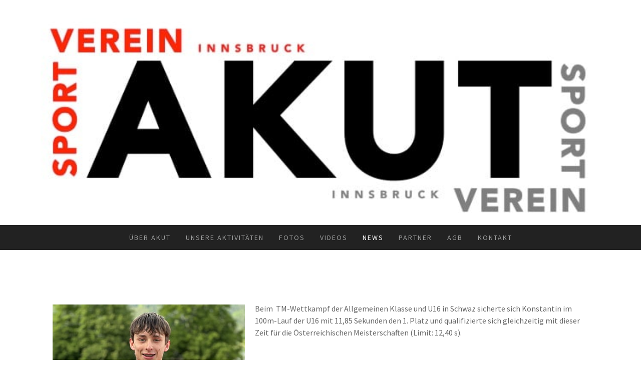

--- FILE ---
content_type: text/html; charset=UTF-8
request_url: https://www.akutsportverein.at/news/
body_size: 28922
content:
<!DOCTYPE html>
<html lang="de-DE"><head>
    <meta charset="utf-8"/>
    <link rel="dns-prefetch preconnect" href="https://u.jimcdn.com/" crossorigin="anonymous"/>
<link rel="dns-prefetch preconnect" href="https://assets.jimstatic.com/" crossorigin="anonymous"/>
<link rel="dns-prefetch preconnect" href="https://image.jimcdn.com" crossorigin="anonymous"/>
<link rel="dns-prefetch preconnect" href="https://fonts.jimstatic.com" crossorigin="anonymous"/>
<meta name="viewport" content="width=device-width, initial-scale=1"/>
<meta http-equiv="X-UA-Compatible" content="IE=edge"/>
<meta name="description" content=""/>
<meta name="robots" content="index, follow, archive"/>
<meta property="st:section" content=""/>
<meta name="generator" content="Jimdo Creator"/>
<meta name="twitter:title" content="News"/>
<meta name="twitter:description" content="Beim TM-Wettkampf der Allgemeinen Klasse und U16 in Schwaz sicherte sich Konstantin im 100m-Lauf der U16 mit 11,85 Sekunden den 1. Platz und qualifizierte sich gleichzeitig mit dieser Zeit für die Österreichischen Meisterschaften (Limit: 12,40 s)."/>
<meta name="twitter:card" content="summary_large_image"/>
<meta property="og:url" content="http://www.akutsportverein.at/news/"/>
<meta property="og:title" content="News"/>
<meta property="og:description" content="Beim TM-Wettkampf der Allgemeinen Klasse und U16 in Schwaz sicherte sich Konstantin im 100m-Lauf der U16 mit 11,85 Sekunden den 1. Platz und qualifizierte sich gleichzeitig mit dieser Zeit für die Österreichischen Meisterschaften (Limit: 12,40 s)."/>
<meta property="og:type" content="website"/>
<meta property="og:locale" content="de_DE"/>
<meta property="og:site_name" content="AKUT Sportverein"/>
<meta name="twitter:image" content="https://image.jimcdn.com/cdn-cgi/image/width=1920%2Cheight=1024%2Cfit=contain%2Cformat=jpg%2C/app/cms/storage/image/path/s95d3cec7376aa326/image/i7cea27b59cf27cab/version/1756212984/image.jpg"/>
<meta property="og:image" content="https://image.jimcdn.com/cdn-cgi/image/width=1920%2Cheight=1024%2Cfit=contain%2Cformat=jpg%2C/app/cms/storage/image/path/s95d3cec7376aa326/image/i7cea27b59cf27cab/version/1756212984/image.jpg"/>
<meta property="og:image:width" content="768"/>
<meta property="og:image:height" content="1024"/>
<meta property="og:image:secure_url" content="https://image.jimcdn.com/cdn-cgi/image/width=1920%2Cheight=1024%2Cfit=contain%2Cformat=jpg%2C/app/cms/storage/image/path/s95d3cec7376aa326/image/i7cea27b59cf27cab/version/1756212984/image.jpg"/><title>News - AKUT Sportverein</title>
<link rel="icon" type="image/png" href="[data-uri]"/>
    
<link rel="canonical" href="https://www.akutsportverein.at/news/"/>

        <script src="https://assets.jimstatic.com/ckies.js.7c38a5f4f8d944ade39b.js"></script>

        <script src="https://assets.jimstatic.com/cookieControl.js.b05bf5f4339fa83b8e79.js"></script>
    <script>window.CookieControlSet.setToNormal();</script>

    <style>html,body{margin:0}.hidden{display:none}.n{padding:5px}#cc-website-title a {text-decoration: none}.cc-m-image-align-1{text-align:left}.cc-m-image-align-2{text-align:right}.cc-m-image-align-3{text-align:center}</style>

        <link href="https://u.jimcdn.com/cms/o/s95d3cec7376aa326/layout/dm_bde78093a5d571d1b686f5d19c82e240/css/layout.css?t=1669844834" rel="stylesheet" type="text/css" id="jimdo_layout_css"/>
<script>     /* <![CDATA[ */     /*!  loadCss [c]2014 @scottjehl, Filament Group, Inc.  Licensed MIT */     window.loadCSS = window.loadCss = function(e,n,t){var r,l=window.document,a=l.createElement("link");if(n)r=n;else{var i=(l.body||l.getElementsByTagName("head")[0]).childNodes;r=i[i.length-1]}var o=l.styleSheets;a.rel="stylesheet",a.href=e,a.media="only x",r.parentNode.insertBefore(a,n?r:r.nextSibling);var d=function(e){for(var n=a.href,t=o.length;t--;)if(o[t].href===n)return e.call(a);setTimeout(function(){d(e)})};return a.onloadcssdefined=d,d(function(){a.media=t||"all"}),a};     window.onloadCSS = function(n,o){n.onload=function(){n.onload=null,o&&o.call(n)},"isApplicationInstalled"in navigator&&"onloadcssdefined"in n&&n.onloadcssdefined(o)}     /* ]]> */ </script>     <script>
// <![CDATA[
onloadCSS(loadCss('https://assets.jimstatic.com/web.css.eb85cb55dd9a47226f063339265ecc4f.css') , function() {
    this.id = 'jimdo_web_css';
});
// ]]>
</script>
<link href="https://assets.jimstatic.com/web.css.eb85cb55dd9a47226f063339265ecc4f.css" rel="preload" as="style"/>
<noscript>
<link href="https://assets.jimstatic.com/web.css.eb85cb55dd9a47226f063339265ecc4f.css" rel="stylesheet"/>
</noscript>
    <script>
    //<![CDATA[
        var jimdoData = {"isTestserver":false,"isLcJimdoCom":false,"isJimdoHelpCenter":false,"isProtectedPage":false,"cstok":"","cacheJsKey":"186e98539df89cc886f14e370fca1791cd2ed440","cacheCssKey":"186e98539df89cc886f14e370fca1791cd2ed440","cdnUrl":"https:\/\/assets.jimstatic.com\/","minUrl":"https:\/\/assets.jimstatic.com\/app\/cdn\/min\/file\/","authUrl":"https:\/\/a.jimdo.com\/","webPath":"https:\/\/www.akutsportverein.at\/","appUrl":"https:\/\/a.jimdo.com\/","cmsLanguage":"de_DE","isFreePackage":false,"mobile":false,"isDevkitTemplateUsed":true,"isTemplateResponsive":true,"websiteId":"s95d3cec7376aa326","pageId":1930677399,"packageId":2,"shop":{"deliveryTimeTexts":{"1":"1 - 3 Tage Lieferzeit","2":"3 - 5 Tage Lieferzeit","3":"5 - 8 Tage Lieferzeit"},"checkoutButtonText":"Zur Kasse","isReady":false,"currencyFormat":{"pattern":"#,##0.00 \u00a4","convertedPattern":"#,##0.00 $","symbols":{"GROUPING_SEPARATOR":".","DECIMAL_SEPARATOR":",","CURRENCY_SYMBOL":"\u20ac"}},"currencyLocale":"de_DE"},"tr":{"gmap":{"searchNotFound":"Die angegebene Adresse konnte nicht gefunden werden.","routeNotFound":"Die Anfahrtsroute konnte nicht berechnet werden. M\u00f6gliche Gr\u00fcnde: Die Startadresse ist zu ungenau oder zu weit von der Zieladresse entfernt."},"shop":{"checkoutSubmit":{"next":"N\u00e4chster Schritt","wait":"Bitte warten"},"paypalError":"Da ist leider etwas schiefgelaufen. Bitte versuche es erneut!","cartBar":"Zum Warenkorb","maintenance":"Dieser Shop ist vor\u00fcbergehend leider nicht erreichbar. Bitte probieren Sie es sp\u00e4ter noch einmal.","addToCartOverlay":{"productInsertedText":"Der Artikel wurde dem Warenkorb hinzugef\u00fcgt.","continueShoppingText":"Weiter einkaufen","reloadPageText":"neu laden"},"notReadyText":"Dieser Shop ist noch nicht vollst\u00e4ndig eingerichtet.","numLeftText":"Mehr als {:num} Exemplare dieses Artikels sind z.Z. leider nicht verf\u00fcgbar.","oneLeftText":"Es ist leider nur noch ein Exemplar dieses Artikels verf\u00fcgbar."},"common":{"timeout":"Es ist ein Fehler aufgetreten. Die von dir ausgew\u00e4hlte Aktion wurde abgebrochen. Bitte versuche es in ein paar Minuten erneut."},"form":{"badRequest":"Es ist ein Fehler aufgetreten: Die Eingaben konnten leider nicht \u00fcbermittelt werden. Bitte versuche es sp\u00e4ter noch einmal!"}},"jQuery":"jimdoGen002","isJimdoMobileApp":false,"bgConfig":{"id":100441999,"type":"picture","options":{"fixed":true},"images":[{"id":8585222699,"url":"https:\/\/image.jimcdn.com\/cdn-cgi\/image\/\/app\/cms\/storage\/image\/path\/s95d3cec7376aa326\/backgroundarea\/i6ad7af87c4850e48\/version\/1669844834\/image.jpg","altText":"","focalPointX":51.02496631642713253995680133812129497528076171875,"focalPointY":47.6428549630301318984493263997137546539306640625}]},"bgFullscreen":null,"responsiveBreakpointLandscape":767,"responsiveBreakpointPortrait":480,"copyableHeadlineLinks":false,"tocGeneration":false,"googlemapsConsoleKey":false,"loggingForAnalytics":false,"loggingForPredefinedPages":false,"isFacebookPixelIdEnabled":false,"userAccountId":"7228524b-4f53-4e4d-b368-1b6fb9c3289b"};
    // ]]>
</script>

     <script> (function(window) { 'use strict'; var regBuff = window.__regModuleBuffer = []; var regModuleBuffer = function() { var args = [].slice.call(arguments); regBuff.push(args); }; if (!window.regModule) { window.regModule = regModuleBuffer; } })(window); </script>
    <script src="https://assets.jimstatic.com/web.js.58bdb3da3da85b5697c0.js" async="true"></script>
    <script src="https://assets.jimstatic.com/at.js.62588d64be2115a866ce.js"></script>
        <script src="https://api.dmp.jimdo-server.com/designs/376/versions/1.0/assets/js/stickyNav.js" async="true"></script>
        
<style type="text/css">
/*<![CDATA[*/
div#jimdobox a.addfriend {display:none;}
/*]]>*/
</style>

    
</head>

<body class="body cc-page j-m-gallery-styles j-m-video-styles j-m-hr-styles j-m-header-styles j-m-text-styles j-m-emotionheader-styles j-m-htmlCode-styles j-m-rss-styles j-m-form-styles-disabled j-m-table-styles j-m-textWithImage-styles j-m-downloadDocument-styles j-m-imageSubtitle-styles j-m-flickr-styles j-m-googlemaps-styles j-m-blogSelection-styles-disabled j-m-comment-styles-disabled j-m-jimdo-styles j-m-profile-styles j-m-guestbook-styles j-m-promotion-styles j-m-twitter-styles j-m-hgrid-styles j-m-shoppingcart-styles j-m-catalog-styles j-m-product-styles-disabled j-m-facebook-styles j-m-sharebuttons-styles j-m-formnew-styles-disabled j-m-callToAction-styles j-m-turbo-styles j-m-spacing-styles j-m-googleplus-styles j-m-dummy-styles j-m-search-styles j-m-booking-styles j-m-socialprofiles-styles j-footer-styles cc-pagemode-default cc-content-parent" id="page-1930677399">

<div id="cc-inner" class="cc-content-parent">
  <!-- _main-sass -->
  <input type="checkbox" id="jtpl-navigation__checkbox" class="jtpl-navigation__checkbox"/><div class="jtpl-main cc-content-parent">

    <!-- _header.sass -->
    <div background-area="stripe" background-area-default="" class="jtpl-header">
      <header class="jtpl-header__inner"><div class="jtpl-logo">
          
        </div>
      </header>
</div>
    <!-- END _header.sass -->

    <!-- _navigation.sass -->
    <nav class="jtpl-navigation"><div class="jtpl-navigation__inner navigation-colors navigation-alignment" data-dropdown="true">
        <div data-container="navigation"><div class="j-nav-variant-nested"><ul class="cc-nav-level-0 j-nav-level-0"><li id="cc-nav-view-1930468199" class="jmd-nav__list-item-0 j-nav-has-children"><a href="/" data-link-title="Über AKUT">Über AKUT</a><span data-navi-toggle="cc-nav-view-1930468199" class="jmd-nav__toggle-button"></span><ul class="cc-nav-level-1 j-nav-level-1"><li id="cc-nav-view-1993038199" class="jmd-nav__list-item-1 j-nav-has-children"><a href="/über-akut/leichtathletik/" data-link-title="Leichtathletik">Leichtathletik</a><span data-navi-toggle="cc-nav-view-1993038199" class="jmd-nav__toggle-button"></span><ul class="cc-nav-level-2 j-nav-level-2"><li id="cc-nav-view-2215878899" class="jmd-nav__list-item-2"><a href="/über-akut/leichtathletik/altersklasse-2019/" data-link-title="Altersklasse 2019">Altersklasse 2019</a></li></ul></li><li id="cc-nav-view-1993042799" class="jmd-nav__list-item-1"><a href="/über-akut/bergsport/" data-link-title="Bergsport">Bergsport</a></li><li id="cc-nav-view-2186801299" class="jmd-nav__list-item-1"><a href="/über-akut/team/" data-link-title="Team">Team</a></li><li id="cc-nav-view-1930618199" class="jmd-nav__list-item-1"><a href="/über-akut/vorstand/" data-link-title="Vorstand">Vorstand</a></li></ul></li><li id="cc-nav-view-1930638699" class="jmd-nav__list-item-0 j-nav-has-children"><a href="/unsere-aktivitäten/" data-link-title="Unsere Aktivitäten">Unsere Aktivitäten</a><span data-navi-toggle="cc-nav-view-1930638699" class="jmd-nav__toggle-button"></span><ul class="cc-nav-level-1 j-nav-level-1"><li id="cc-nav-view-1930820999" class="jmd-nav__list-item-1"><a href="/unsere-aktivitäten/leichtathletik/" data-link-title="Leichtathletik">Leichtathletik</a></li><li id="cc-nav-view-1930821199" class="jmd-nav__list-item-1"><a href="/unsere-aktivitäten/bergsport/" data-link-title="Bergsport">Bergsport</a></li></ul></li><li id="cc-nav-view-1930642699" class="jmd-nav__list-item-0"><a href="/fotos/" data-link-title="Fotos">Fotos</a></li><li id="cc-nav-view-1930642599" class="jmd-nav__list-item-0"><a href="/videos/" data-link-title="Videos">Videos</a></li><li id="cc-nav-view-1930677399" class="jmd-nav__list-item-0 cc-nav-current j-nav-current jmd-nav__item--current"><a href="/news/" data-link-title="News" class="cc-nav-current j-nav-current jmd-nav__link--current">News</a></li><li id="cc-nav-view-2124461599" class="jmd-nav__list-item-0"><a href="/partner/" data-link-title="Partner">Partner</a></li><li id="cc-nav-view-1930468499" class="jmd-nav__list-item-0"><a href="/agb/" data-link-title="AGB">AGB</a></li><li id="cc-nav-view-1930468899" class="jmd-nav__list-item-0"><a href="/kontakt/" data-link-title="Kontakt">Kontakt</a></li></ul></div></div>
      </div>
    </nav><!-- END _navigation.sass --><!-- _mobile-navigation.sass --><div class="jtpl-mobile-topbar navigation-colors navigation-colors--transparency">
      <label for="jtpl-navigation__checkbox" class="jtpl-navigation__label navigation-colors__menu-icon">
        <span class="jtpl-navigation__borders navigation-colors__menu-icon"></span>
      </label>
    </div>
    <div class="jtpl-mobile-navigation">
      <div class="jtpl-mobile-navigation__inner navigation-colors navigation-colors--transparency">
        <div data-container="navigation"><div class="j-nav-variant-nested"><ul class="cc-nav-level-0 j-nav-level-0"><li id="cc-nav-view-1930468199" class="jmd-nav__list-item-0 j-nav-has-children"><a href="/" data-link-title="Über AKUT">Über AKUT</a><span data-navi-toggle="cc-nav-view-1930468199" class="jmd-nav__toggle-button"></span><ul class="cc-nav-level-1 j-nav-level-1"><li id="cc-nav-view-1993038199" class="jmd-nav__list-item-1 j-nav-has-children"><a href="/über-akut/leichtathletik/" data-link-title="Leichtathletik">Leichtathletik</a><span data-navi-toggle="cc-nav-view-1993038199" class="jmd-nav__toggle-button"></span><ul class="cc-nav-level-2 j-nav-level-2"><li id="cc-nav-view-2215878899" class="jmd-nav__list-item-2"><a href="/über-akut/leichtathletik/altersklasse-2019/" data-link-title="Altersklasse 2019">Altersklasse 2019</a></li></ul></li><li id="cc-nav-view-1993042799" class="jmd-nav__list-item-1"><a href="/über-akut/bergsport/" data-link-title="Bergsport">Bergsport</a></li><li id="cc-nav-view-2186801299" class="jmd-nav__list-item-1"><a href="/über-akut/team/" data-link-title="Team">Team</a></li><li id="cc-nav-view-1930618199" class="jmd-nav__list-item-1"><a href="/über-akut/vorstand/" data-link-title="Vorstand">Vorstand</a></li></ul></li><li id="cc-nav-view-1930638699" class="jmd-nav__list-item-0 j-nav-has-children"><a href="/unsere-aktivitäten/" data-link-title="Unsere Aktivitäten">Unsere Aktivitäten</a><span data-navi-toggle="cc-nav-view-1930638699" class="jmd-nav__toggle-button"></span><ul class="cc-nav-level-1 j-nav-level-1"><li id="cc-nav-view-1930820999" class="jmd-nav__list-item-1"><a href="/unsere-aktivitäten/leichtathletik/" data-link-title="Leichtathletik">Leichtathletik</a></li><li id="cc-nav-view-1930821199" class="jmd-nav__list-item-1"><a href="/unsere-aktivitäten/bergsport/" data-link-title="Bergsport">Bergsport</a></li></ul></li><li id="cc-nav-view-1930642699" class="jmd-nav__list-item-0"><a href="/fotos/" data-link-title="Fotos">Fotos</a></li><li id="cc-nav-view-1930642599" class="jmd-nav__list-item-0"><a href="/videos/" data-link-title="Videos">Videos</a></li><li id="cc-nav-view-1930677399" class="jmd-nav__list-item-0 cc-nav-current j-nav-current jmd-nav__item--current"><a href="/news/" data-link-title="News" class="cc-nav-current j-nav-current jmd-nav__link--current">News</a></li><li id="cc-nav-view-2124461599" class="jmd-nav__list-item-0"><a href="/partner/" data-link-title="Partner">Partner</a></li><li id="cc-nav-view-1930468499" class="jmd-nav__list-item-0"><a href="/agb/" data-link-title="AGB">AGB</a></li><li id="cc-nav-view-1930468899" class="jmd-nav__list-item-0"><a href="/kontakt/" data-link-title="Kontakt">Kontakt</a></li></ul></div></div>
      </div>
    </div>
    <!-- END _mobile-navigation.sass -->

    <!-- _cart.sass -->
    <div class="jtpl-cart">
      
    </div>
    <!-- _cart.sass -->

    <!-- _content.sass -->
    <div class="jtpl-content content-options cc-content-parent">
      <div class="jtpl-content__inner cc-content-parent">
        <div class="jtpl-breadcrumbs breadcrumb-options">
          <div data-container="navigation"><div class="j-nav-variant-breadcrumb"><ol itemscope="true" itemtype="http://schema.org/BreadcrumbList"><li itemscope="true" itemprop="itemListElement" itemtype="http://schema.org/ListItem" class="cc-nav-current j-nav-current"><a href="/news/" data-link-title="News" itemprop="item" class="cc-nav-current j-nav-current"><span itemprop="name">News</span></a><meta itemprop="position" content="1"/></li></ol></div></div>
        </div>
        <div id="content_area" data-container="content"><div id="content_start"></div>
        
        <div id="cc-matrix-2484041799"><div id="cc-m-13448172699" class="j-module n j-textWithImage "><figure class="cc-imagewrapper cc-m-image-align-1">
<img srcset="https://image.jimcdn.com/cdn-cgi/image/width=320%2Cheight=1024%2Cfit=contain%2Cformat=jpg%2C/app/cms/storage/image/path/s95d3cec7376aa326/image/i7cea27b59cf27cab/version/1756212984/image.jpg 320w, https://image.jimcdn.com/cdn-cgi/image/width=384%2Cheight=1024%2Cfit=contain%2Cformat=jpg%2C/app/cms/storage/image/path/s95d3cec7376aa326/image/i7cea27b59cf27cab/version/1756212984/image.jpg 384w, https://image.jimcdn.com/cdn-cgi/image/width=640%2Cheight=1024%2Cfit=contain%2Cformat=jpg%2C/app/cms/storage/image/path/s95d3cec7376aa326/image/i7cea27b59cf27cab/version/1756212984/image.jpg 640w, https://image.jimcdn.com/cdn-cgi/image/width=768%2Cheight=1024%2Cfit=contain%2Cformat=jpg%2C/app/cms/storage/image/path/s95d3cec7376aa326/image/i7cea27b59cf27cab/version/1756212984/image.jpg 768w" sizes="(min-width: 384px) 384px, 100vw" id="cc-m-textwithimage-image-13448172699" src="https://image.jimcdn.com/cdn-cgi/image/width=384%2Cheight=1024%2Cfit=contain%2Cformat=jpg%2C/app/cms/storage/image/path/s95d3cec7376aa326/image/i7cea27b59cf27cab/version/1756212984/image.jpg" alt="" class="" data-src-width="3024" data-src-height="4032" data-src="https://image.jimcdn.com/cdn-cgi/image/width=384%2Cheight=1024%2Cfit=contain%2Cformat=jpg%2C/app/cms/storage/image/path/s95d3cec7376aa326/image/i7cea27b59cf27cab/version/1756212984/image.jpg" data-image-id="8812063499"/>    

</figure>
<div>
    <div id="cc-m-textwithimage-13448172699" data-name="text" data-action="text" class="cc-m-textwithimage-inline-rte">
        <div class="html-div xdj266r x14z9mp xat24cr x1lziwak xexx8yu xyri2b x18d9i69 x1c1uobl xeuugli x1vjfegm">
    <div role="button" aria-label="Double tap to like" aria-labelledby="mid.$cAABkyB6kNtifFxiNwGY5dNE9Tzag double_tappable_id.mid.$cAABkyB6kNtifFxiNwGY5dNE9Tzag" class="x1qjc9v5 x972fbf x10w94by x1qhh985 x14e42zd x9f619 x78zum5 xdt5ytf x2lah0s xk390pu xdj266r x14z9mp xat24cr x1lziwak xexx8yu xyri2b x18d9i69 x1c1uobl x1n2onr6 xggy1nq x11njtxf" id="double_tappable_id.mid.$cAABkyB6kNtifFxiNwGY5dNE9Tzag" tabindex="0">
        <div id="mid.$cAABkyB6kNtifFxiNwGY5dNE9Tzag">
            <div role="presentation" class="html-div xdj266r x14z9mp xat24cr x1lziwak xexx8yu xyri2b x18d9i69 x1c1uobl x78zum5 xh8yej3">
                <div class="x78zum5 xdt5ytf x193iq5w x1n2onr6 x1kxipp6 xuk3077">
                    <div class="x78zum5 xh8yej3" role="none">
                        <div class="html-div xdj266r x14z9mp xat24cr x1lziwak xexx8yu xyri2b x18d9i69 x1c1uobl x6ikm8r x10wlt62">
                            <div role="presentation" class="html-div xdj266r x14z9mp xat24cr x1lziwak x14ctfv x13sv91t x6ikm8r x10wlt62 x1n2onr6 x1vjfegm x1k4qllp x1mzt3pk x13faqbe x11jlvup xpmdkuv xrmkrer x12z03op x9wyiwl x13fuv20 x18b5jzi x1q0q8m5 x1t7ytsu x12lizq0 x1nrdd72 x1ybe9c6 xx487zo xaymx6s x1lu5o8o x1ou5ly4 xofb2d2 xm7lytj xpdmqnj x1ykpatu x1g0dm76">
                                <div dir="auto" class="html-div xexx8yu xyri2b x18d9i69 x1c1uobl x1gslohp x14z9mp x12nagc x1lziwak x1yc453h x126k92a xyk4ms5">
                                </div>

                                <div dir="auto" class="html-div xexx8yu xyri2b x18d9i69 x1c1uobl x1gslohp x14z9mp x12nagc x1lziwak x1yc453h x126k92a xyk4ms5">
                                </div>

                                <div dir="auto" class="html-div xexx8yu xyri2b x18d9i69 x1c1uobl x1gslohp x14z9mp x12nagc x1lziwak x1yc453h x126k92a xyk4ms5">
                                </div>

                                <div dir="auto" class="html-div xexx8yu xyri2b x18d9i69 x1c1uobl x1gslohp x14z9mp x12nagc x1lziwak x1yc453h x126k92a xyk4ms5">
                                </div>

                                <div dir="auto" class="html-div xexx8yu xyri2b x18d9i69 x1c1uobl x1gslohp x14z9mp x12nagc x1lziwak x1yc453h x126k92a xyk4ms5">
                                </div>

                                <div dir="auto" class="html-div xexx8yu xyri2b x18d9i69 x1c1uobl x1gslohp x14z9mp x12nagc x1lziwak x1yc453h x126k92a xyk4ms5">
                                </div>

                                <div dir="auto" class="html-div xexx8yu xyri2b x18d9i69 x1c1uobl x1gslohp x14z9mp x12nagc x1lziwak x1yc453h x126k92a xyk4ms5">
                                </div>

                                <div dir="auto" class="html-div xexx8yu xyri2b x18d9i69 x1c1uobl x1gslohp x14z9mp x12nagc x1lziwak x1yc453h x126k92a xyk4ms5">
                                </div>

                                <div dir="auto" class="html-div xexx8yu xyri2b x18d9i69 x1c1uobl x1gslohp x14z9mp x12nagc x1lziwak x1yc453h x126k92a xyk4ms5">
                                </div>

                                <div dir="auto" class="html-div xexx8yu xyri2b x18d9i69 x1c1uobl x1gslohp x14z9mp x12nagc x1lziwak x1yc453h x126k92a xyk4ms5">
                                </div>

                                <div dir="auto" class="html-div xexx8yu xyri2b x18d9i69 x1c1uobl x1gslohp x14z9mp x12nagc x1lziwak x1yc453h x126k92a xyk4ms5">
                                </div>

                                <div dir="auto" class="html-div xexx8yu xyri2b x18d9i69 x1c1uobl x1gslohp x14z9mp x12nagc x1lziwak x1yc453h x126k92a xyk4ms5">
                                    <span style="font-size: 16px;">Beim  TM-Wettkampf der Allgemeinen Klasse und U16 in Schwaz sicherte sich Konstantin im 100m-Lauf der U16 mit 11,85 Sekunden
                                    den 1. Platz und qualifizierte sich gleichzeitig mit dieser Zeit für die Österreichischen Meisterschaften (Limit: 12,40 s).  </span>
                                </div>
                            </div>
                        </div>
                    </div>
                </div>
            </div>

            <div role="presentation" class="html-div xdj266r x14z9mp xat24cr x1lziwak xexx8yu xyri2b x18d9i69 x1c1uobl x1h91t0o xkh2ocl x78zum5 xdt5ytf x13a6bvl x193iq5w x1c4vz4f x1eb86dx">
                <div class="html-div xdj266r x14z9mp xat24cr x1lziwak xexx8yu xyri2b x18d9i69 x1c1uobl">
                </div>
            </div>
        </div>
    </div>
</div>

<div class="html-div xdj266r x14z9mp xat24cr x1lziwak xexx8yu x1c1uobl x1eb86dx x78zum5 x1c4vz4f x2lah0s xjqpyvm x120eax6" style="--x-paddingbottom: 0px; --x-paddinginlineend: 0px;">
    <div class="html-div xdj266r x14z9mp xat24cr x1lziwak xexx8yu xyri2b x18d9i69 x1c1uobl x78zum5 x15zctf7 xamitd3">
        <div aria-hidden="true" class="html-div xdj266r x14z9mp xat24cr x1lziwak xexx8yu x18d9i69 x1c1uobl x78zum5 xdt5ytf x1iyjqo2 x2lah0s xl56j7k x1n2onr6 x1mqs8db x1n327nk x1gabggj">
            <div role="presentation" class="html-div xdj266r x14z9mp xat24cr x1lziwak xexx8yu xyri2b x18d9i69 x1c1uobl x6s0dn4 xl5lk40 x78zum5 x1mqs8db x15zctf7">
                <div role="presentation" class="html-div xdj266r x14z9mp xat24cr x1lziwak xexx8yu xyri2b x18d9i69 x1c1uobl x6s0dn4 xl5lk40 x78zum5 x1mqs8db x15zctf7">
                    <div aria-hidden="false" class="html-div xdj266r x14z9mp xat24cr x1lziwak xexx8yu xyri2b x18d9i69 x1c1uobl">
                        <div aria-disabled="false" role="button" style="cursor: pointer;" tabindex="0">
                            <div class="x1i10hfl x972fbf x10w94by x1qhh985 x14e42zd x9f619 x3ct3a4 xdj266r x14z9mp xat24cr x1lziwak x16tdsg8 x1hl2dhg xggy1nq x1a2a7pz x6s0dn4 xjbqb8w x1ejq31n x18oe1m7 x1sy0etr xstzfhl x1ypdohk x78zum5 xl56j7k x1y1aw1k xf159sx xwib8y2 xmzvs34 x4gyw5p x1o7uuvo x1c9tyrk xeusxvb x1pahc9y x1ertn4p xxk0z11 x1hc1fzr xvy4d1p x15vn3sj" role="button" tabindex="0">
                                <div class="x6s0dn4 x78zum5 xdt5ytf xl56j7k">
                                </div>
                            </div>
                        </div>
                    </div>
                </div>
            </div>
        </div>
    </div>
</div>

<div aria-disabled="false" role="button" style="cursor: pointer;" tabindex="0">
    <div class="x1i10hfl x972fbf x10w94by x1qhh985 x14e42zd x9f619 x3ct3a4 xdj266r x14z9mp xat24cr x1lziwak x16tdsg8 x1hl2dhg xggy1nq x1a2a7pz x6s0dn4 xjbqb8w x1ejq31n x18oe1m7 x1sy0etr xstzfhl x1ypdohk x78zum5 xl56j7k x1y1aw1k xf159sx xwib8y2 xmzvs34 x4gyw5p x1o7uuvo x1c9tyrk xeusxvb x1pahc9y x1ertn4p xxk0z11 x1hc1fzr xvy4d1p x15vn3sj" role="button" tabindex="0">
        <div class="x6s0dn4 x78zum5 xdt5ytf xl56j7k">
        </div>
    </div>
</div>

<div aria-disabled="false" role="button" style="cursor: pointer;" tabindex="0">
    <div aria-expanded="false" aria-haspopup="menu" class="x1i10hfl x972fbf x10w94by x1qhh985 x14e42zd x9f619 x3ct3a4 xdj266r x14z9mp xat24cr x1lziwak x16tdsg8 x1hl2dhg xggy1nq x1a2a7pz x6s0dn4 xjbqb8w x1ejq31n x18oe1m7 x1sy0etr xstzfhl x1ypdohk x78zum5 xl56j7k x1y1aw1k xf159sx xwib8y2 xmzvs34 x4gyw5p x1o7uuvo x1c9tyrk xeusxvb x1pahc9y x1ertn4p xxk0z11 x1hc1fzr xvy4d1p x15vn3sj" role="button" tabindex="0">
        <div class="x6s0dn4 x78zum5 xdt5ytf xl56j7k">
        </div>
    </div>
</div>

<div class="html-div xdj266r x14z9mp xat24cr x1lziwak xexx8yu xyri2b x18d9i69 x1c1uobl x78zum5 x15zctf7">
    <div class="html-div xdj266r x14z9mp xat24cr x1lziwak xexx8yu xyri2b x18d9i69 x1c1uobl x1eb86dx x1r8uery x1iyjqo2">
    </div>
</div>

<div role="presentation" class="html-div xdj266r x14z9mp xat24cr x1lziwak xexx8yu xyri2b x18d9i69 x1c1uobl x1eb86dx xh8yej3 x16ye13r" style="--x-height: 7px;">
</div>

<p>
     
</p>    </div>
</div>

<div class="cc-clear"></div>
<script id="cc-m-reg-13448172699">// <![CDATA[

    window.regModule("module_textWithImage", {"data":{"imageExists":true,"hyperlink":"","hyperlink_target":"","hyperlinkAsString":"","pinterest":"0","id":13448172699,"widthEqualsContent":"0","resizeWidth":"384","resizeHeight":512},"id":13448172699});
// ]]>
</script></div><div id="cc-m-13448171999" class="j-module n j-textWithImage "><figure class="cc-imagewrapper cc-m-image-align-1">
<img srcset="https://image.jimcdn.com/app/cms/image/transf/dimension=1024x320:format=jpg:rotate=90/path/s95d3cec7376aa326/image/i5b7db3a6815b4f2c/version/1756212989/image.jpg 320w, https://image.jimcdn.com/app/cms/image/transf/dimension=1024x402:format=jpg:rotate=90/path/s95d3cec7376aa326/image/i5b7db3a6815b4f2c/version/1756212989/image.jpg 402w, https://image.jimcdn.com/app/cms/image/transf/dimension=1024x640:format=jpg:rotate=90/path/s95d3cec7376aa326/image/i5b7db3a6815b4f2c/version/1756212989/image.jpg 640w, https://image.jimcdn.com/app/cms/image/transf/dimension=1024x804:format=jpg:rotate=90/path/s95d3cec7376aa326/image/i5b7db3a6815b4f2c/version/1756212989/image.jpg 804w" sizes="(min-width: 402px) 402px, 100vw" id="cc-m-textwithimage-image-13448171999" src="https://image.jimcdn.com/app/cms/image/transf/dimension=1024x402:format=jpg:rotate=90/path/s95d3cec7376aa326/image/i5b7db3a6815b4f2c/version/1756212989/image.jpg" alt="" class="" data-src-width="3024" data-src-height="4032" data-src="https://image.jimcdn.com/app/cms/image/transf/dimension=1024x402:format=jpg:rotate=90/path/s95d3cec7376aa326/image/i5b7db3a6815b4f2c/version/1756212989/image.jpg" data-image-id="8812063299"/>    

</figure>
<div>
    <div id="cc-m-textwithimage-13448171999" data-name="text" data-action="text" class="cc-m-textwithimage-inline-rte">
        <p>
     
</p>

<p>
     
</p>

<p>
     
</p>

<p>
     
</p>

<p>
     
</p>

<p>
     
</p>

<p>
     
</p>

<p>
     
</p>

<p>
    <span class="x193iq5w xeuugli x13faqbe x1vvkbs xlh3980 xvmahel x1n0sxbx x1lliihq x1s928wv xhkezso x1gmr53x x1cpjm7i x1fgarty x1943h6x xudqn12 x3x7a5m x6prxxf xvq8zen xo1l8bm x14ctfv" dir="auto">Unser Sportler Konstantin Summerer wurde Tirol-Meister 2025, indem er zwei <span style="font-size: 16px;">Goldmedaillen</span> im Weitsprung und im 60 m Sprintlauf gewonnen hat. Wir
    gratulieren ihm nochmals herzlich. Bravo Konsti!</span>
</p>    </div>
</div>

<div class="cc-clear"></div>
<script id="cc-m-reg-13448171999">// <![CDATA[

    window.regModule("module_textWithImage", {"data":{"imageExists":true,"hyperlink":"","hyperlink_target":"","hyperlinkAsString":"","pinterest":"0","id":13448171999,"widthEqualsContent":"0","resizeWidth":"402","resizeHeight":302},"id":13448171999});
// ]]>
</script></div><div id="cc-m-13448170499" class="j-module n j-textWithImage "><figure class="cc-imagewrapper cc-m-image-align-1">
<img srcset="https://image.jimcdn.com/cdn-cgi/image/width=320%2Cheight=1024%2Cfit=contain%2Cformat=jpg%2C/app/cms/storage/image/path/s95d3cec7376aa326/image/ic945d4a637183639/version/1756205357/image.jpg 320w, https://image.jimcdn.com/cdn-cgi/image/width=535%2Cheight=1024%2Cfit=contain%2Cformat=jpg%2C/app/cms/storage/image/path/s95d3cec7376aa326/image/ic945d4a637183639/version/1756205357/image.jpg 535w, https://image.jimcdn.com/cdn-cgi/image/width=640%2Cheight=1024%2Cfit=contain%2Cformat=jpg%2C/app/cms/storage/image/path/s95d3cec7376aa326/image/ic945d4a637183639/version/1756205357/image.jpg 640w, https://image.jimcdn.com/cdn-cgi/image/width=960%2Cheight=1024%2Cfit=contain%2Cformat=jpg%2C/app/cms/storage/image/path/s95d3cec7376aa326/image/ic945d4a637183639/version/1756205357/image.jpg 960w, https://image.jimcdn.com/cdn-cgi/image/width=1070%2Cheight=1024%2Cfit=contain%2Cformat=jpg%2C/app/cms/storage/image/path/s95d3cec7376aa326/image/ic945d4a637183639/version/1756205357/image.jpg 1070w" sizes="(min-width: 535px) 535px, 100vw" id="cc-m-textwithimage-image-13448170499" src="https://image.jimcdn.com/cdn-cgi/image/width=535%2Cheight=1024%2Cfit=contain%2Cformat=jpg%2C/app/cms/storage/image/path/s95d3cec7376aa326/image/ic945d4a637183639/version/1756205357/image.jpg" alt="" class="" data-src-width="4032" data-src-height="3024" data-src="https://image.jimcdn.com/cdn-cgi/image/width=535%2Cheight=1024%2Cfit=contain%2Cformat=jpg%2C/app/cms/storage/image/path/s95d3cec7376aa326/image/ic945d4a637183639/version/1756205357/image.jpg" data-image-id="8812062899"/>    

</figure>
<div>
    <div id="cc-m-textwithimage-13448170499" data-name="text" data-action="text" class="cc-m-textwithimage-inline-rte">
        <p>
     
</p>

<p>
     
</p>

<p>
     
</p>

<p>
     
</p>

<p>
     
</p>

<p>
     
</p>

<p>
     
</p>

<p>
     
</p>

<p>
    <span class="x193iq5w xeuugli x13faqbe x1vvkbs xlh3980 xvmahel x1n0sxbx x1lliihq x1s928wv xhkezso x1gmr53x x1cpjm7i x1fgarty x1943h6x xudqn12 x3x7a5m x6prxxf xvq8zen xo1l8bm x14ctfv" dir="auto">Unsere Sportlerin Theresa Waldauf wurde bei der Tiroler Meisterschaft U16  2025, Dritte 60 m Sprintlauf gewann die Bronzemedaille. Wir gratulieren ihr nochmals herzlich. Bravo
    Theresa!</span>
</p>    </div>
</div>

<div class="cc-clear"></div>
<script id="cc-m-reg-13448170499">// <![CDATA[

    window.regModule("module_textWithImage", {"data":{"imageExists":true,"hyperlink":"","hyperlink_target":"","hyperlinkAsString":"","pinterest":"0","id":13448170499,"widthEqualsContent":"0","resizeWidth":"535","resizeHeight":402},"id":13448170499});
// ]]>
</script></div><div id="cc-m-13225083899" class="j-module n j-gallery "><div class="cc-m-gallery-container cc-m-gallery-cool clearover" id="cc-m-gallery-13225083899">
    <div class="cc-m-gallery-cool-item" id="gallery_thumb_8640882199">
        <div>
            
                <a rel="lightbox[13225083899]" href="javascript:" data-href="https://image.jimcdn.com/cdn-cgi/image/width=2048%2Cheight=2048%2Cfit=contain%2Cformat=jpg%2C/app/cms/storage/image/path/s95d3cec7376aa326/image/i21bb0d82a5a42ef9/version/1687562087/image.jpg" data-title=""><img src="https://image.jimcdn.com/cdn-cgi/image/width=1920%2Cheight=400%2Cfit=contain%2Cformat=jpg%2C/app/cms/storage/image/path/s95d3cec7376aa326/image/i21bb0d82a5a42ef9/version/1687562087/image.jpg" data-orig-width="2048" data-orig-height="1536" alt="" data-subtitle=""/></a>        </div>
    </div>
    <div class="cc-m-gallery-cool-item" id="gallery_thumb_8640882299">
        <div>
            
                <a rel="lightbox[13225083899]" href="javascript:" data-href="https://image.jimcdn.com/app/cms/image/transf/dimension=2048x2048:format=jpg:rotate=90/path/s95d3cec7376aa326/image/ie62941b903ebd204/version/1687562087/image.jpg" data-title=""><img src="https://image.jimcdn.com/app/cms/image/transf/dimension=400x1920:format=jpg:rotate=90/path/s95d3cec7376aa326/image/ie62941b903ebd204/version/1687562087/image.jpg" data-orig-width="1536" data-orig-height="2048" alt="" data-subtitle=""/></a>        </div>
    </div>
</div>
<script id="cc-m-reg-13225083899">// <![CDATA[

    window.regModule("module_gallery", {"view":"3","countImages":2,"variant":"cool","selector":"#cc-m-gallery-13225083899","imageCount":2,"enlargeable":"1","multiUpload":true,"autostart":1,"pause":"4","showSliderThumbnails":1,"coolSize":"2","coolPadding":"3","stackCount":"3","stackPadding":"3","options":{"pinterest":"0"},"id":13225083899});
// ]]>
</script></div><div id="cc-m-13140977499" class="j-module n j-text "><div class="QmZWSe">
    <div class="DHcWmd">
    </div>
</div>

<div class="tw-ta-container F0azHf tw-nfl" id="tw-target-text-container" style="text-align: left;" tabindex="0">
    <pre id="tw-target-text" class="tw-data-text tw-text-large tw-ta" dir="ltr" style="text-align: left;" data-placeholder="Übersetzung"><span class="Y2IQFc" lang="de" xml:lang="de" style="font-size: 13px;">AKUT Nachwuchstrainerin und Leichtathletin Isabela gewann die Tiroler <br/>Meisterschaft im Hochsprung und den zweiten Platz im Kugelstoßen.</span></pre>
</div></div><div id="cc-m-12380821399" class="j-module n j-textWithImage "><figure class="cc-imagewrapper cc-m-image-align-1">
<img srcset="https://image.jimcdn.com/cdn-cgi/image/width=320%2Cheight=1024%2Cfit=contain%2Cformat=jpg%2C/app/cms/storage/image/path/s95d3cec7376aa326/image/i2894d626d566324b/version/1570056791/image.jpg 320w, https://image.jimcdn.com/cdn-cgi/image/width=535%2Cheight=1024%2Cfit=contain%2Cformat=jpg%2C/app/cms/storage/image/path/s95d3cec7376aa326/image/i2894d626d566324b/version/1570056791/image.jpg 535w, https://image.jimcdn.com/cdn-cgi/image/width=640%2Cheight=1024%2Cfit=contain%2Cformat=jpg%2C/app/cms/storage/image/path/s95d3cec7376aa326/image/i2894d626d566324b/version/1570056791/image.jpg 640w, https://image.jimcdn.com/cdn-cgi/image/width=960%2Cheight=1024%2Cfit=contain%2Cformat=jpg%2C/app/cms/storage/image/path/s95d3cec7376aa326/image/i2894d626d566324b/version/1570056791/image.jpg 960w, https://image.jimcdn.com/cdn-cgi/image/width=1070%2Cheight=1024%2Cfit=contain%2Cformat=jpg%2C/app/cms/storage/image/path/s95d3cec7376aa326/image/i2894d626d566324b/version/1570056791/image.jpg 1070w" sizes="(min-width: 535px) 535px, 100vw" id="cc-m-textwithimage-image-12380821399" src="https://image.jimcdn.com/cdn-cgi/image/width=535%2Cheight=1024%2Cfit=contain%2Cformat=jpg%2C/app/cms/storage/image/path/s95d3cec7376aa326/image/i2894d626d566324b/version/1570056791/image.jpg" alt="" class="" data-src-width="6000" data-src-height="4000" data-src="https://image.jimcdn.com/cdn-cgi/image/width=535%2Cheight=1024%2Cfit=contain%2Cformat=jpg%2C/app/cms/storage/image/path/s95d3cec7376aa326/image/i2894d626d566324b/version/1570056791/image.jpg" data-image-id="8125371199"/>    

</figure>
<div>
    <div id="cc-m-textwithimage-12380821399" data-name="text" data-action="text" class="cc-m-textwithimage-inline-rte">
        <p style="text-align: center;">
    <strong><span style="font-size: 18px;">Be ACtiveNight:KNOX Bewegungsparcours</span></strong>
</p>

<p>
     
</p>

<p>
    Herzlichen Dank an Alle, es war ein toller sportlicher <a class="_58cn" href="https://www.facebook.com/hashtag/beactivenight?source=feed_text&amp;epa=HASHTAG&amp;__xts__%5B0%5D=68.[base64]&amp;__tn__=%2ANKH-R" data-ft="{&quot;type&quot;:104,&quot;tn&quot;:&quot;*N&quot;}" target="_top"><span class="_5afx"><span aria-label="Hashtag" class="_58cl _5afz">#</span><span class="_58cm">beactivenight</span></span></a> Abend!<br/>
    Bei der Europischen Sportwoche der KNOX Versicherung im Rahmen von #BeActiveNight <span class="text_exposed_show">unterstützt von unserem AKUT Sportverin konnten die TeilnehmerInnen, ob jung oder
    alt, bei verschiedenen Stationen ...<br/>
    ... Stabilisations-, Koordinations-, Orientierungs-, Konzentrations-, Wahrnehmungs-, Beweglichkeits-, Schnellkrafts-, Schnellikkeitsausdauer- und Ausdauertraining machen.</span><br/>
</p>    </div>
</div>

<div class="cc-clear"></div>
<script id="cc-m-reg-12380821399">// <![CDATA[

    window.regModule("module_textWithImage", {"data":{"imageExists":true,"hyperlink":"","hyperlink_target":"","hyperlinkAsString":"","pinterest":"0","id":12380821399,"widthEqualsContent":"0","resizeWidth":"535","resizeHeight":357},"id":12380821399});
// ]]>
</script></div><div id="cc-m-12380821599" class="j-module n j-gallery "><div class="cc-m-gallery-container cc-m-gallery-cool clearover" id="cc-m-gallery-12380821599">
    <div class="cc-m-gallery-cool-item" id="gallery_thumb_8125371799">
        <div>
            
                <a rel="lightbox[12380821599]" href="javascript:" data-href="https://image.jimcdn.com/cdn-cgi/image/width=2048%2Cheight=2048%2Cfit=contain%2Cformat=jpg%2C/app/cms/storage/image/path/s95d3cec7376aa326/image/id891261f2bd3b475/version/1570056539/image.jpg" data-title=""><img src="https://image.jimcdn.com/cdn-cgi/image/width=1920%2Cheight=400%2Cfit=contain%2Cformat=jpg%2C/app/cms/storage/image/path/s95d3cec7376aa326/image/id891261f2bd3b475/version/1570056539/image.jpg" data-orig-width="2048" data-orig-height="1366" alt="" data-subtitle=""/></a>        </div>
    </div>
    <div class="cc-m-gallery-cool-item" id="gallery_thumb_8125372099">
        <div>
            
                <a rel="lightbox[12380821599]" href="javascript:" data-href="https://image.jimcdn.com/cdn-cgi/image/width=2048%2Cheight=2048%2Cfit=contain%2Cformat=jpg%2C/app/cms/storage/image/path/s95d3cec7376aa326/image/i23f5c8c631643cfc/version/1570056539/image.jpg" data-title=""><img src="https://image.jimcdn.com/cdn-cgi/image/width=1920%2Cheight=400%2Cfit=contain%2Cformat=jpg%2C/app/cms/storage/image/path/s95d3cec7376aa326/image/i23f5c8c631643cfc/version/1570056539/image.jpg" data-orig-width="2048" data-orig-height="1366" alt="" data-subtitle=""/></a>        </div>
    </div>
    <div class="cc-m-gallery-cool-item" id="gallery_thumb_8125372199">
        <div>
            
                <a rel="lightbox[12380821599]" href="javascript:" data-href="https://image.jimcdn.com/cdn-cgi/image/width=2048%2Cheight=2048%2Cfit=contain%2Cformat=jpg%2C/app/cms/storage/image/path/s95d3cec7376aa326/image/i68a4e4174e41b683/version/1570056539/image.jpg" data-title=""><img src="https://image.jimcdn.com/cdn-cgi/image/width=1920%2Cheight=400%2Cfit=contain%2Cformat=jpg%2C/app/cms/storage/image/path/s95d3cec7376aa326/image/i68a4e4174e41b683/version/1570056539/image.jpg" data-orig-width="2048" data-orig-height="1366" alt="" data-subtitle=""/></a>        </div>
    </div>
    <div class="cc-m-gallery-cool-item" id="gallery_thumb_8125372299">
        <div>
            
                <a rel="lightbox[12380821599]" href="javascript:" data-href="https://image.jimcdn.com/cdn-cgi/image//app/cms/storage/image/path/s95d3cec7376aa326/image/ib4ec074901a6fe09/version/1570056539/image.jpg" data-title=""><img src="https://image.jimcdn.com/cdn-cgi/image/width=1920%2Cheight=400%2Cfit=contain%2Cformat=jpg%2C/app/cms/storage/image/path/s95d3cec7376aa326/image/ib4ec074901a6fe09/version/1570056539/image.jpg" data-orig-width="960" data-orig-height="639" alt="" data-subtitle=""/></a>        </div>
    </div>
    <div class="cc-m-gallery-cool-item" id="gallery_thumb_8125372399">
        <div>
            
                <a rel="lightbox[12380821599]" href="javascript:" data-href="https://image.jimcdn.com/cdn-cgi/image//app/cms/storage/image/path/s95d3cec7376aa326/image/i2de2cc511a581c61/version/1570056540/image.jpg" data-title=""><img src="https://image.jimcdn.com/cdn-cgi/image/width=1920%2Cheight=400%2Cfit=contain%2Cformat=jpg%2C/app/cms/storage/image/path/s95d3cec7376aa326/image/i2de2cc511a581c61/version/1570056540/image.jpg" data-orig-width="960" data-orig-height="639" alt="" data-subtitle=""/></a>        </div>
    </div>
    <div class="cc-m-gallery-cool-item" id="gallery_thumb_8125372599">
        <div>
            
                <a rel="lightbox[12380821599]" href="javascript:" data-href="https://image.jimcdn.com/cdn-cgi/image/width=2048%2Cheight=2048%2Cfit=contain%2Cformat=jpg%2C/app/cms/storage/image/path/s95d3cec7376aa326/image/if9cc2d087b85dfe3/version/1570056540/image.jpg" data-title=""><img src="https://image.jimcdn.com/cdn-cgi/image/width=1920%2Cheight=400%2Cfit=contain%2Cformat=jpg%2C/app/cms/storage/image/path/s95d3cec7376aa326/image/if9cc2d087b85dfe3/version/1570056540/image.jpg" data-orig-width="2048" data-orig-height="1366" alt="" data-subtitle=""/></a>        </div>
    </div>
    <div class="cc-m-gallery-cool-item" id="gallery_thumb_8125372699">
        <div>
            
                <a rel="lightbox[12380821599]" href="javascript:" data-href="https://image.jimcdn.com/cdn-cgi/image//app/cms/storage/image/path/s95d3cec7376aa326/image/ib0b7167a694d5220/version/1570056540/image.jpg" data-title=""><img src="https://image.jimcdn.com/cdn-cgi/image/width=1920%2Cheight=400%2Cfit=contain%2Cformat=jpg%2C/app/cms/storage/image/path/s95d3cec7376aa326/image/ib0b7167a694d5220/version/1570056540/image.jpg" data-orig-width="637" data-orig-height="960" alt="" data-subtitle=""/></a>        </div>
    </div>
    <div class="cc-m-gallery-cool-item" id="gallery_thumb_8125372799">
        <div>
            
                <a rel="lightbox[12380821599]" href="javascript:" data-href="https://image.jimcdn.com/cdn-cgi/image/width=2048%2Cheight=2048%2Cfit=contain%2Cformat=jpg%2C/app/cms/storage/image/path/s95d3cec7376aa326/image/i83ce46a084d9e436/version/1570056540/image.jpg" data-title=""><img src="https://image.jimcdn.com/cdn-cgi/image/width=1920%2Cheight=400%2Cfit=contain%2Cformat=jpg%2C/app/cms/storage/image/path/s95d3cec7376aa326/image/i83ce46a084d9e436/version/1570056540/image.jpg" data-orig-width="2048" data-orig-height="1366" alt="" data-subtitle=""/></a>        </div>
    </div>
</div>
<script id="cc-m-reg-12380821599">// <![CDATA[

    window.regModule("module_gallery", {"view":"3","countImages":8,"variant":"cool","selector":"#cc-m-gallery-12380821599","imageCount":8,"enlargeable":"1","multiUpload":true,"autostart":1,"pause":"4","showSliderThumbnails":1,"coolSize":"2","coolPadding":"3","stackCount":"3","stackPadding":"3","options":{"pinterest":"0"},"id":12380821599});
// ]]>
</script></div><div id="cc-m-12380822299" class="j-module n j-textWithImage "><figure class="cc-imagewrapper cc-m-image-align-1">
<img srcset="https://image.jimcdn.com/cdn-cgi/image/width=320%2Cheight=1024%2Cfit=contain%2Cformat=jpg%2C/app/cms/storage/image/path/s95d3cec7376aa326/image/idda5065c4ea519ec/version/1570058481/image.jpg 320w, https://image.jimcdn.com/cdn-cgi/image/width=535%2Cheight=1024%2Cfit=contain%2Cformat=jpg%2C/app/cms/storage/image/path/s95d3cec7376aa326/image/idda5065c4ea519ec/version/1570058481/image.jpg 535w, https://image.jimcdn.com/cdn-cgi/image/width=640%2Cheight=1024%2Cfit=contain%2Cformat=jpg%2C/app/cms/storage/image/path/s95d3cec7376aa326/image/idda5065c4ea519ec/version/1570058481/image.jpg 640w, https://image.jimcdn.com/cdn-cgi/image/width=960%2Cheight=1024%2Cfit=contain%2Cformat=jpg%2C/app/cms/storage/image/path/s95d3cec7376aa326/image/idda5065c4ea519ec/version/1570058481/image.jpg 960w, https://image.jimcdn.com/cdn-cgi/image/width=1070%2Cheight=1024%2Cfit=contain%2Cformat=jpg%2C/app/cms/storage/image/path/s95d3cec7376aa326/image/idda5065c4ea519ec/version/1570058481/image.jpg 1070w" sizes="(min-width: 535px) 535px, 100vw" id="cc-m-textwithimage-image-12380822299" src="https://image.jimcdn.com/cdn-cgi/image/width=535%2Cheight=1024%2Cfit=contain%2Cformat=jpg%2C/app/cms/storage/image/path/s95d3cec7376aa326/image/idda5065c4ea519ec/version/1570058481/image.jpg" alt="" class="" data-src-width="1798" data-src-height="2785" data-src="https://image.jimcdn.com/cdn-cgi/image/width=535%2Cheight=1024%2Cfit=contain%2Cformat=jpg%2C/app/cms/storage/image/path/s95d3cec7376aa326/image/idda5065c4ea519ec/version/1570058481/image.jpg" data-image-id="8125373699"/>    

</figure>
<div>
    <div id="cc-m-textwithimage-12380822299" data-name="text" data-action="text" class="cc-m-textwithimage-inline-rte">
        <p style="text-align: center;">
     
</p>

<p style="text-align: center;">
     
</p>

<p style="text-align: center;">
     
</p>

<p style="text-align: center;">
     
</p>

<p style="text-align: center;">
     
</p>

<p style="text-align: center;">
     
</p>

<p style="text-align: center;">
     
</p>

<p style="text-align: center;">
     
</p>

<p style="text-align: center;">
     
</p>

<p style="text-align: center;">
     
</p>

<p style="text-align: center;">
     
</p>

<p style="text-align: center;">
    <span class="st"> </span>
</p>

<p style="text-align: center;">
     
</p>

<p style="text-align: center;">
    <span class="st"><span style="font-size: 28px;">ARGE ALP 2019</span><br/></span>
</p>

<p style="text-align: center;">
    Unsere <span class="st">Vereinspräsident Barbaros CAKIR für Österreich gesprungen...<br/></span>
</p>

<p style="text-align: center;">
    <span class="st">8. Platz</span>
</p>

<p style="text-align: center;">
     
</p>    </div>
</div>

<div class="cc-clear"></div>
<script id="cc-m-reg-12380822299">// <![CDATA[

    window.regModule("module_textWithImage", {"data":{"imageExists":true,"hyperlink":"","hyperlink_target":"","hyperlinkAsString":"","pinterest":"0","id":12380822299,"widthEqualsContent":"0","resizeWidth":"535","resizeHeight":829},"id":12380822299});
// ]]>
</script></div><div id="cc-m-12380822699" class="j-module n j-gallery "><div class="cc-m-gallery-container cc-m-gallery-cool clearover" id="cc-m-gallery-12380822699">
    <div class="cc-m-gallery-cool-item" id="gallery_thumb_8125381999">
        <div>
            
                <a rel="lightbox[12380822699]" href="javascript:" data-href="https://image.jimcdn.com/cdn-cgi/image//app/cms/storage/image/path/s95d3cec7376aa326/image/i3d7f7e6a410e8702/version/1570058368/image.jpg" data-title=""><img src="https://image.jimcdn.com/cdn-cgi/image/width=1920%2Cheight=400%2Cfit=contain%2Cformat=jpg%2C/app/cms/storage/image/path/s95d3cec7376aa326/image/i3d7f7e6a410e8702/version/1570058368/image.jpg" data-orig-width="1125" data-orig-height="1637" alt="" data-subtitle=""/></a>        </div>
    </div>
    <div class="cc-m-gallery-cool-item" id="gallery_thumb_8125382099">
        <div>
            
                <a rel="lightbox[12380822699]" href="javascript:" data-href="https://image.jimcdn.com/cdn-cgi/image//app/cms/storage/image/path/s95d3cec7376aa326/image/icdab2c99cdf214d6/version/1570058368/image.jpg" data-title=""><img src="https://image.jimcdn.com/cdn-cgi/image/width=1920%2Cheight=400%2Cfit=contain%2Cformat=jpg%2C/app/cms/storage/image/path/s95d3cec7376aa326/image/icdab2c99cdf214d6/version/1570058368/image.jpg" data-orig-width="1125" data-orig-height="1233" alt="" data-subtitle=""/></a>        </div>
    </div>
    <div class="cc-m-gallery-cool-item" id="gallery_thumb_8125382199">
        <div>
            
                <a rel="lightbox[12380822699]" href="javascript:" data-href="https://image.jimcdn.com/cdn-cgi/image//app/cms/storage/image/path/s95d3cec7376aa326/image/i91e2995cb1c3882f/version/1570058368/image.jpg" data-title=""><img src="https://image.jimcdn.com/cdn-cgi/image/width=1920%2Cheight=400%2Cfit=contain%2Cformat=jpg%2C/app/cms/storage/image/path/s95d3cec7376aa326/image/i91e2995cb1c3882f/version/1570058368/image.jpg" data-orig-width="1123" data-orig-height="1263" alt="" data-subtitle=""/></a>        </div>
    </div>
    <div class="cc-m-gallery-cool-item" id="gallery_thumb_8125382299">
        <div>
            
                <a rel="lightbox[12380822699]" href="javascript:" data-href="https://image.jimcdn.com/cdn-cgi/image//app/cms/storage/image/path/s95d3cec7376aa326/image/iaf9b8320be722265/version/1570058368/image.jpg" data-title=""><img src="https://image.jimcdn.com/cdn-cgi/image/width=1920%2Cheight=400%2Cfit=contain%2Cformat=jpg%2C/app/cms/storage/image/path/s95d3cec7376aa326/image/iaf9b8320be722265/version/1570058368/image.jpg" data-orig-width="1125" data-orig-height="1247" alt="" data-subtitle=""/></a>        </div>
    </div>
    <div class="cc-m-gallery-cool-item" id="gallery_thumb_8125382399">
        <div>
            
                <a rel="lightbox[12380822699]" href="javascript:" data-href="https://image.jimcdn.com/cdn-cgi/image//app/cms/storage/image/path/s95d3cec7376aa326/image/i0741564098281e0b/version/1570058368/image.jpg" data-title=""><img src="https://image.jimcdn.com/cdn-cgi/image/width=1920%2Cheight=400%2Cfit=contain%2Cformat=jpg%2C/app/cms/storage/image/path/s95d3cec7376aa326/image/i0741564098281e0b/version/1570058368/image.jpg" data-orig-width="1125" data-orig-height="1232" alt="" data-subtitle=""/></a>        </div>
    </div>
    <div class="cc-m-gallery-cool-item" id="gallery_thumb_8125382499">
        <div>
            
                <a rel="lightbox[12380822699]" href="javascript:" data-href="https://image.jimcdn.com/cdn-cgi/image//app/cms/storage/image/path/s95d3cec7376aa326/image/id360ac4eaaca96f0/version/1570058368/image.jpg" data-title=""><img src="https://image.jimcdn.com/cdn-cgi/image/width=1920%2Cheight=400%2Cfit=contain%2Cformat=jpg%2C/app/cms/storage/image/path/s95d3cec7376aa326/image/id360ac4eaaca96f0/version/1570058368/image.jpg" data-orig-width="1125" data-orig-height="1232" alt="" data-subtitle=""/></a>        </div>
    </div>
    <div class="cc-m-gallery-cool-item" id="gallery_thumb_8125382599">
        <div>
            
                <a rel="lightbox[12380822699]" href="javascript:" data-href="https://image.jimcdn.com/cdn-cgi/image//app/cms/storage/image/path/s95d3cec7376aa326/image/i967a5db692e9d827/version/1570058368/image.jpg" data-title=""><img src="https://image.jimcdn.com/cdn-cgi/image/width=1920%2Cheight=400%2Cfit=contain%2Cformat=jpg%2C/app/cms/storage/image/path/s95d3cec7376aa326/image/i967a5db692e9d827/version/1570058368/image.jpg" data-orig-width="1125" data-orig-height="1225" alt="" data-subtitle=""/></a>        </div>
    </div>
    <div class="cc-m-gallery-cool-item" id="gallery_thumb_8125382699">
        <div>
            
                <a rel="lightbox[12380822699]" href="javascript:" data-href="https://image.jimcdn.com/cdn-cgi/image//app/cms/storage/image/path/s95d3cec7376aa326/image/i2d26f7d91367add2/version/1570058368/image.jpg" data-title=""><img src="https://image.jimcdn.com/cdn-cgi/image/width=1920%2Cheight=400%2Cfit=contain%2Cformat=jpg%2C/app/cms/storage/image/path/s95d3cec7376aa326/image/i2d26f7d91367add2/version/1570058368/image.jpg" data-orig-width="1125" data-orig-height="1235" alt="" data-subtitle=""/></a>        </div>
    </div>
</div>
<script id="cc-m-reg-12380822699">// <![CDATA[

    window.regModule("module_gallery", {"view":"3","countImages":8,"variant":"cool","selector":"#cc-m-gallery-12380822699","imageCount":8,"enlargeable":"1","multiUpload":true,"autostart":1,"pause":"4","showSliderThumbnails":1,"coolSize":"2","coolPadding":"3","stackCount":"3","stackPadding":"3","options":{"pinterest":"0"},"id":12380822699});
// ]]>
</script></div><div id="cc-m-12391976999" class="j-module n j-textWithImage "><figure class="cc-imagewrapper cc-m-image-align-1">
<img srcset="https://image.jimcdn.com/cdn-cgi/image/width=320%2Cheight=1024%2Cfit=contain%2Cformat=jpg%2C/app/cms/storage/image/path/s95d3cec7376aa326/image/i6a3fe7a4ac3c0c47/version/1572173474/image.jpg 320w, https://image.jimcdn.com/cdn-cgi/image/width=535%2Cheight=1024%2Cfit=contain%2Cformat=jpg%2C/app/cms/storage/image/path/s95d3cec7376aa326/image/i6a3fe7a4ac3c0c47/version/1572173474/image.jpg 535w, https://image.jimcdn.com/cdn-cgi/image/width=640%2Cheight=1024%2Cfit=contain%2Cformat=jpg%2C/app/cms/storage/image/path/s95d3cec7376aa326/image/i6a3fe7a4ac3c0c47/version/1572173474/image.jpg 640w, https://image.jimcdn.com/cdn-cgi/image//app/cms/storage/image/path/s95d3cec7376aa326/image/i6a3fe7a4ac3c0c47/version/1572173474/image.jpg 960w" sizes="(min-width: 535px) 535px, 100vw" id="cc-m-textwithimage-image-12391976999" src="https://image.jimcdn.com/cdn-cgi/image/width=535%2Cheight=1024%2Cfit=contain%2Cformat=jpg%2C/app/cms/storage/image/path/s95d3cec7376aa326/image/i6a3fe7a4ac3c0c47/version/1572173474/image.jpg" alt="" class="" data-src-width="960" data-src-height="540" data-src="https://image.jimcdn.com/cdn-cgi/image/width=535%2Cheight=1024%2Cfit=contain%2Cformat=jpg%2C/app/cms/storage/image/path/s95d3cec7376aa326/image/i6a3fe7a4ac3c0c47/version/1572173474/image.jpg" data-image-id="8134957699"/>    

</figure>
<div>
    <div id="cc-m-textwithimage-12391976999" data-name="text" data-action="text" class="cc-m-textwithimage-inline-rte">
        <p style="text-align: center;">
     
</p>

<p style="text-align: center;">
     
</p>

<p style="text-align: center;">
     
</p>

<p style="text-align: center;">
    <span class="st"><span style="font-size: 28px;">ARGE ALP 2019</span><br/></span>
</p>

<p style="text-align: center;">
    Unsere Paul Koller  <span class="st">für Österreich gelaufen...</span>
</p>    </div>
</div>

<div class="cc-clear"></div>
<script id="cc-m-reg-12391976999">// <![CDATA[

    window.regModule("module_textWithImage", {"data":{"imageExists":true,"hyperlink":"","hyperlink_target":"","hyperlinkAsString":"","pinterest":"0","id":12391976999,"widthEqualsContent":"0","resizeWidth":"535","resizeHeight":301},"id":12391976999});
// ]]>
</script></div><div id="cc-m-12319229999" class="j-module n j-textWithImage "><figure class="cc-imagewrapper cc-m-image-align-1">
<img srcset="https://image.jimcdn.com/cdn-cgi/image/width=320%2Cheight=1024%2Cfit=contain%2Cformat=jpg%2C/app/cms/storage/image/path/s95d3cec7376aa326/image/i082b3ea35b68ee3d/version/1561417477/image.jpg 320w, https://image.jimcdn.com/cdn-cgi/image/width=535%2Cheight=1024%2Cfit=contain%2Cformat=jpg%2C/app/cms/storage/image/path/s95d3cec7376aa326/image/i082b3ea35b68ee3d/version/1561417477/image.jpg 535w, https://image.jimcdn.com/cdn-cgi/image/width=640%2Cheight=1024%2Cfit=contain%2Cformat=jpg%2C/app/cms/storage/image/path/s95d3cec7376aa326/image/i082b3ea35b68ee3d/version/1561417477/image.jpg 640w, https://image.jimcdn.com/cdn-cgi/image/width=960%2Cheight=1024%2Cfit=contain%2Cformat=jpg%2C/app/cms/storage/image/path/s95d3cec7376aa326/image/i082b3ea35b68ee3d/version/1561417477/image.jpg 960w, https://image.jimcdn.com/cdn-cgi/image/width=1070%2Cheight=1024%2Cfit=contain%2Cformat=jpg%2C/app/cms/storage/image/path/s95d3cec7376aa326/image/i082b3ea35b68ee3d/version/1561417477/image.jpg 1070w" sizes="(min-width: 535px) 535px, 100vw" id="cc-m-textwithimage-image-12319229999" src="https://image.jimcdn.com/cdn-cgi/image/width=535%2Cheight=1024%2Cfit=contain%2Cformat=jpg%2C/app/cms/storage/image/path/s95d3cec7376aa326/image/i082b3ea35b68ee3d/version/1561417477/image.jpg" alt="" class="" data-src-width="4032" data-src-height="3024" data-src="https://image.jimcdn.com/cdn-cgi/image/width=535%2Cheight=1024%2Cfit=contain%2Cformat=jpg%2C/app/cms/storage/image/path/s95d3cec7376aa326/image/i082b3ea35b68ee3d/version/1561417477/image.jpg" data-image-id="8082294899"/>    

</figure>
<div>
    <div id="cc-m-textwithimage-12319229999" data-name="text" data-action="text" class="cc-m-textwithimage-inline-rte">
        <p style="text-align: center;">
    <span style="font-size: 24px;">Tiroler Meisterschaften</span>
</p>

<p style="text-align: center;">
    <span style="font-size: 24px;">22-23.06.2019 Reutte</span>
</p>

<p style="text-align: center;">
     
</p>

<p style="text-align: center;">
    Allgemeine Klasse Männer 110m Hürdenlauf Paul Koller 2. Platz.
</p>

<p style="text-align: center;">
    <br/>
    U 14 60m Hürdenlauf Männer Samuel Embacher 2. Plat<span class="text_exposed_show">z. Kugelstoßen 3. Platz</span>
</p>

<p style="text-align: center;">
    <span class="text_exposed_show"><br/>
    M40 Männer Diskuswurf Barbaros Cakir Weitsprung 1. Platz, Speerwurf 1. Platz, Diskuswurf 1. Platz.</span>
</p>

<p style="text-align: center;">
    <span class="text_exposed_show"><br/>
    U14 Männer Hochsprung Arda Dilim 4. Platz, Vortexwurf 6. Platz.</span>
</p>

<p style="text-align: center;">
    <span class="text_exposed_show"><br/>
    Herzlichen Gratulation </span>
</p>    </div>
</div>

<div class="cc-clear"></div>
<script id="cc-m-reg-12319229999">// <![CDATA[

    window.regModule("module_textWithImage", {"data":{"imageExists":true,"hyperlink":"","hyperlink_target":"","hyperlinkAsString":"","pinterest":"0","id":12319229999,"widthEqualsContent":"0","resizeWidth":"535","resizeHeight":402},"id":12319229999});
// ]]>
</script></div><div id="cc-m-12319230499" class="j-module n j-gallery "><div class="cc-m-gallery-container cc-m-gallery-cool clearover" id="cc-m-gallery-12319230499">
    <div class="cc-m-gallery-cool-item" id="gallery_thumb_8082300099">
        <div>
            
                <a rel="lightbox[12319230499]" href="javascript:" data-href="https://image.jimcdn.com/cdn-cgi/image/width=2048%2Cheight=2048%2Cfit=contain%2Cformat=jpg%2C/app/cms/storage/image/path/s95d3cec7376aa326/image/i07f217ec11fd6053/version/1561417533/image.jpg" data-title=""><img src="https://image.jimcdn.com/cdn-cgi/image/width=1920%2Cheight=400%2Cfit=contain%2Cformat=jpg%2C/app/cms/storage/image/path/s95d3cec7376aa326/image/i07f217ec11fd6053/version/1561417533/image.jpg" data-orig-width="2048" data-orig-height="1536" alt="" data-subtitle=""/></a>        </div>
    </div>
    <div class="cc-m-gallery-cool-item" id="gallery_thumb_8082300199">
        <div>
            
                <a rel="lightbox[12319230499]" href="javascript:" data-href="https://image.jimcdn.com/cdn-cgi/image//app/cms/storage/image/path/s95d3cec7376aa326/image/ie0054681ea7d3907/version/1561417533/image.jpg" data-title=""><img src="https://image.jimcdn.com/cdn-cgi/image/width=1920%2Cheight=400%2Cfit=contain%2Cformat=jpg%2C/app/cms/storage/image/path/s95d3cec7376aa326/image/ie0054681ea7d3907/version/1561417533/image.jpg" data-orig-width="1920" data-orig-height="1280" alt="" data-subtitle=""/></a>        </div>
    </div>
    <div class="cc-m-gallery-cool-item" id="gallery_thumb_8082300299">
        <div>
            
                <a rel="lightbox[12319230499]" href="javascript:" data-href="https://image.jimcdn.com/cdn-cgi/image/width=2048%2Cheight=2048%2Cfit=contain%2Cformat=jpg%2C/app/cms/storage/image/path/s95d3cec7376aa326/image/i59ed83f4a86c4ef5/version/1561417533/image.jpg" data-title=""><img src="https://image.jimcdn.com/cdn-cgi/image/width=1920%2Cheight=400%2Cfit=contain%2Cformat=jpg%2C/app/cms/storage/image/path/s95d3cec7376aa326/image/i59ed83f4a86c4ef5/version/1561417533/image.jpg" data-orig-width="1049" data-orig-height="2048" alt="" data-subtitle=""/></a>        </div>
    </div>
    <div class="cc-m-gallery-cool-item" id="gallery_thumb_8082300399">
        <div>
            
                <a rel="lightbox[12319230499]" href="javascript:" data-href="https://image.jimcdn.com/cdn-cgi/image/width=2048%2Cheight=2048%2Cfit=contain%2Cformat=jpg%2C/app/cms/storage/image/path/s95d3cec7376aa326/image/ifec77c2d1851c9e9/version/1561417533/image.jpg" data-title=""><img src="https://image.jimcdn.com/cdn-cgi/image/width=1920%2Cheight=400%2Cfit=contain%2Cformat=jpg%2C/app/cms/storage/image/path/s95d3cec7376aa326/image/ifec77c2d1851c9e9/version/1561417533/image.jpg" data-orig-width="2048" data-orig-height="1536" alt="" data-subtitle=""/></a>        </div>
    </div>
    <div class="cc-m-gallery-cool-item" id="gallery_thumb_8082300499">
        <div>
            
                <a rel="lightbox[12319230499]" href="javascript:" data-href="https://image.jimcdn.com/cdn-cgi/image/width=2048%2Cheight=2048%2Cfit=contain%2Cformat=jpg%2C/app/cms/storage/image/path/s95d3cec7376aa326/image/ie4567bfa726993b2/version/1561417533/image.jpg" data-title=""><img src="https://image.jimcdn.com/cdn-cgi/image/width=1920%2Cheight=400%2Cfit=contain%2Cformat=jpg%2C/app/cms/storage/image/path/s95d3cec7376aa326/image/ie4567bfa726993b2/version/1561417533/image.jpg" data-orig-width="2048" data-orig-height="1536" alt="" data-subtitle=""/></a>        </div>
    </div>
    <div class="cc-m-gallery-cool-item" id="gallery_thumb_8082300599">
        <div>
            
                <a rel="lightbox[12319230499]" href="javascript:" data-href="https://image.jimcdn.com/cdn-cgi/image/width=2048%2Cheight=2048%2Cfit=contain%2Cformat=jpg%2C/app/cms/storage/image/path/s95d3cec7376aa326/image/ie7d3ef6d9f876622/version/1561417533/image.jpg" data-title=""><img src="https://image.jimcdn.com/cdn-cgi/image/width=1920%2Cheight=400%2Cfit=contain%2Cformat=jpg%2C/app/cms/storage/image/path/s95d3cec7376aa326/image/ie7d3ef6d9f876622/version/1561417533/image.jpg" data-orig-width="1376" data-orig-height="2048" alt="" data-subtitle=""/></a>        </div>
    </div>
    <div class="cc-m-gallery-cool-item" id="gallery_thumb_8082300699">
        <div>
            
                <a rel="lightbox[12319230499]" href="javascript:" data-href="https://image.jimcdn.com/cdn-cgi/image/width=2048%2Cheight=2048%2Cfit=contain%2Cformat=jpg%2C/app/cms/storage/image/path/s95d3cec7376aa326/image/i43f5dca4b1abb6e8/version/1561417533/image.jpg" data-title=""><img src="https://image.jimcdn.com/cdn-cgi/image/width=1920%2Cheight=400%2Cfit=contain%2Cformat=jpg%2C/app/cms/storage/image/path/s95d3cec7376aa326/image/i43f5dca4b1abb6e8/version/1561417533/image.jpg" data-orig-width="2048" data-orig-height="1536" alt="" data-subtitle=""/></a>        </div>
    </div>
</div>
<script id="cc-m-reg-12319230499">// <![CDATA[

    window.regModule("module_gallery", {"view":"3","countImages":7,"variant":"cool","selector":"#cc-m-gallery-12319230499","imageCount":7,"enlargeable":"1","multiUpload":true,"autostart":1,"pause":"4","showSliderThumbnails":1,"coolSize":"2","coolPadding":"3","stackCount":"3","stackPadding":"3","options":{"pinterest":"0"},"id":12319230499});
// ]]>
</script></div><div id="cc-m-12314834899" class="j-module n j-textWithImage "><figure class="cc-imagewrapper cc-m-image-align-1">
<img srcset="https://image.jimcdn.com/cdn-cgi/image/width=320%2Cheight=1024%2Cfit=contain%2Cformat=jpg%2C/app/cms/storage/image/path/s95d3cec7376aa326/image/i887be9cb09562145/version/1560682946/image.jpg 320w, https://image.jimcdn.com/cdn-cgi/image/width=459%2Cheight=1024%2Cfit=contain%2Cformat=jpg%2C/app/cms/storage/image/path/s95d3cec7376aa326/image/i887be9cb09562145/version/1560682946/image.jpg 459w, https://image.jimcdn.com/cdn-cgi/image//app/cms/storage/image/path/s95d3cec7376aa326/image/i887be9cb09562145/version/1560682946/image.jpg 565w" sizes="(min-width: 459px) 459px, 100vw" id="cc-m-textwithimage-image-12314834899" src="https://image.jimcdn.com/cdn-cgi/image/width=459%2Cheight=1024%2Cfit=contain%2Cformat=jpg%2C/app/cms/storage/image/path/s95d3cec7376aa326/image/i887be9cb09562145/version/1560682946/image.jpg" alt="" class="" data-src-width="565" data-src-height="944" data-src="https://image.jimcdn.com/cdn-cgi/image/width=459%2Cheight=1024%2Cfit=contain%2Cformat=jpg%2C/app/cms/storage/image/path/s95d3cec7376aa326/image/i887be9cb09562145/version/1560682946/image.jpg" data-image-id="8078340099"/>    

</figure>
<div>
    <div id="cc-m-textwithimage-12314834899" data-name="text" data-action="text" class="cc-m-textwithimage-inline-rte">
        <h1 class="fbPhotoAlbumTitle">
     
</h1>

<h1 class="fbPhotoAlbumTitle">
     
</h1>

<h1 class="fbPhotoAlbumTitle">
    <span style="font-size: 24px;"><strong>Golden Roof Challenge</strong></span>
</h1>

<h1 class="fbPhotoAlbumTitle">
    <span style="font-size: 24px;"><strong>EURO Regio Schulmeisterschaft</strong></span>
</h1>

<p style="text-align: center;">
    <span style="font-size: 20px;">8.06.2019</span>
</p>

<h2 style="text-align: center;">
    <strong><span style="font-size: 20px;">Altersklasse</span></strong>
</h2>

<p style="text-align: center;">
    <strong><span style="font-size: 20px;">Jahrgang 2009 und jünger</span></strong>
</p>

<p style="text-align: center;">
    <strong>3. Platz  Valentina  Meirer</strong>
</p>

<p style="text-align: center;">
     
</p>

<p style="text-align: center;">
    <span style="font-size: 18px;"><strong><span class="st"><em>Wir gratulieren unserer Trainerin Jennifer  Prem<br/></em></span></strong></span>
</p>

<p style="text-align: center;">
    <span style="font-size: 18px;"><strong><span class="st"><em>und</em></span></strong></span> <span class="st"><em><span class="st"><em><span style="font-size: 18px;"><strong>Wir gratulieren
    unserer Athletin Valentina Meirer</strong></span><br/></em></span></em></span>
</p>    </div>
</div>

<div class="cc-clear"></div>
<script id="cc-m-reg-12314834899">// <![CDATA[

    window.regModule("module_textWithImage", {"data":{"imageExists":true,"hyperlink":"","hyperlink_target":"","hyperlinkAsString":"","pinterest":"0","id":12314834899,"widthEqualsContent":"0","resizeWidth":"459","resizeHeight":767},"id":12314834899});
// ]]>
</script></div><div id="cc-m-12314840099" class="j-module n j-imageSubtitle "><figure class="cc-imagewrapper cc-m-image-align-3">
<img srcset="https://image.jimcdn.com/cdn-cgi/image/width=320%2Cheight=10000%2Cfit=contain%2Cformat=jpg%2C/app/cms/storage/image/path/s95d3cec7376aa326/image/i3536789e3ed122d1/version/1560683681/image.jpg 320w, https://image.jimcdn.com/cdn-cgi/image/width=640%2Cheight=10000%2Cfit=contain%2Cformat=jpg%2C/app/cms/storage/image/path/s95d3cec7376aa326/image/i3536789e3ed122d1/version/1560683681/image.jpg 640w, https://image.jimcdn.com/cdn-cgi/image//app/cms/storage/image/path/s95d3cec7376aa326/image/i3536789e3ed122d1/version/1560683681/image.jpg 916w" sizes="(min-width: 916px) 916px, 100vw" id="cc-m-imagesubtitle-image-12314840099" src="https://image.jimcdn.com/cdn-cgi/image//app/cms/storage/image/path/s95d3cec7376aa326/image/i3536789e3ed122d1/version/1560683681/image.jpg" alt="" class="" data-src-width="916" data-src-height="678" data-src="https://image.jimcdn.com/cdn-cgi/image//app/cms/storage/image/path/s95d3cec7376aa326/image/i3536789e3ed122d1/version/1560683681/image.jpg" data-image-id="8078342199"/>    

</figure>

<div class="cc-clear"></div>
<script id="cc-m-reg-12314840099">// <![CDATA[

    window.regModule("module_imageSubtitle", {"data":{"imageExists":true,"hyperlink":"","hyperlink_target":"","hyperlinkAsString":"","pinterest":"0","id":12314840099,"widthEqualsContent":"0","resizeWidth":916,"resizeHeight":678},"id":12314840099});
// ]]>
</script></div><div id="cc-m-12314840599" class="j-module n j-hr ">    <hr/>
</div><div id="cc-m-12135491799" class="j-module n j-textWithImage "><figure class="cc-imagewrapper cc-m-image-align-1">
<img srcset="https://image.jimcdn.com/cdn-cgi/image/width=320%2Cheight=1024%2Cfit=contain%2Cformat=jpg%2C/app/cms/storage/image/path/s95d3cec7376aa326/image/i4db38e14d267ee91/version/1536960359/image.jpg 320w, https://image.jimcdn.com/cdn-cgi/image/width=535%2Cheight=1024%2Cfit=contain%2Cformat=jpg%2C/app/cms/storage/image/path/s95d3cec7376aa326/image/i4db38e14d267ee91/version/1536960359/image.jpg 535w, https://image.jimcdn.com/cdn-cgi/image/width=640%2Cheight=1024%2Cfit=contain%2Cformat=jpg%2C/app/cms/storage/image/path/s95d3cec7376aa326/image/i4db38e14d267ee91/version/1536960359/image.jpg 640w, https://image.jimcdn.com/cdn-cgi/image//app/cms/storage/image/path/s95d3cec7376aa326/image/i4db38e14d267ee91/version/1536960359/image.jpg 960w" sizes="(min-width: 535px) 535px, 100vw" id="cc-m-textwithimage-image-12135491799" src="https://image.jimcdn.com/cdn-cgi/image/width=535%2Cheight=1024%2Cfit=contain%2Cformat=jpg%2C/app/cms/storage/image/path/s95d3cec7376aa326/image/i4db38e14d267ee91/version/1536960359/image.jpg" alt="" class="" data-src-width="960" data-src-height="720" data-src="https://image.jimcdn.com/cdn-cgi/image/width=535%2Cheight=1024%2Cfit=contain%2Cformat=jpg%2C/app/cms/storage/image/path/s95d3cec7376aa326/image/i4db38e14d267ee91/version/1536960359/image.jpg" data-image-id="7941967099"/>    

</figure>
<div>
    <div id="cc-m-textwithimage-12135491799" data-name="text" data-action="text" class="cc-m-textwithimage-inline-rte">
        <p>
     
</p>

<p style="text-align: center;">
    <strong><span class="fbPhotosPhotoCaption" tabindex="0" data-ft="{&quot;tn&quot;:&quot;K&quot;}"><span class="hasCaption"><span style="font-size: 24px;">Tiroler
    Meisterschften</span></span></span></strong>
</p>

<p style="text-align: center;">
    <strong><span class="fbPhotosPhotoCaption" tabindex="0" data-ft="{&quot;tn&quot;:&quot;K&quot;}"><span class="hasCaption">U16 / U20</span></span></strong>
</p>

<p style="text-align: center;">
    <strong><span class="fbPhotosPhotoCaption" tabindex="0" data-ft="{&quot;tn&quot;:&quot;K&quot;}"><span class="hasCaption">01.09.2018</span></span></strong>
</p>

<p style="text-align: center;">
    <strong><span class="fbPhotosPhotoCaption" tabindex="0" data-ft="{&quot;tn&quot;:&quot;K&quot;}"><span class="hasCaption">Reutte</span></span></strong>
</p>

<p style="text-align: center;">
     
</p>

<p style="text-align: center;">
    <strong><span class="fbPhotosPhotoCaption" tabindex="0" data-ft="{&quot;tn&quot;:&quot;K&quot;}"><span class="hasCaption"><span class="fbPhotosPhotoCaption" tabindex="0" data-ft="{&quot;tn&quot;:&quot;K&quot;}" id="fbPhotoSnowliftCaption"><span class="hasCaption">U16 100m Tiroler Meister Nikolaj Kleissl AKUT Sportverein.</span></span></span></span></strong>
</p>

<p style="text-align: center;">
    <strong><span class="fbPhotosPhotoCaption" tabindex="0" data-ft="{&quot;tn&quot;:&quot;K&quot;}"><span class="hasCaption"><span class="fbPhotosPhotoCaption" tabindex="0" data-ft="{&quot;tn&quot;:&quot;K&quot;}"><span class="hasCaption">U16 300m 2. Platz Nikolaj Kleissl AKUT Sportverein.</span></span></span></span></strong>
</p>

<p>
     
</p>    </div>
</div>

<div class="cc-clear"></div>
<script id="cc-m-reg-12135491799">// <![CDATA[

    window.regModule("module_textWithImage", {"data":{"imageExists":true,"hyperlink":"","hyperlink_target":"","hyperlinkAsString":"","pinterest":"0","id":12135491799,"widthEqualsContent":"0","resizeWidth":"535","resizeHeight":402},"id":12135491799});
// ]]>
</script></div><div id="cc-m-12314840699" class="j-module n j-hr ">    <hr/>
</div><div id="cc-m-12060682499" class="j-module n j-textWithImage "><figure class="cc-imagewrapper cc-m-image-align-1">
<img srcset="https://image.jimcdn.com/cdn-cgi/image/width=320%2Cheight=1024%2Cfit=contain%2Cformat=jpg%2C/app/cms/storage/image/path/s95d3cec7376aa326/image/i5ec9806ac2654730/version/1530747631/image.jpg 320w, https://image.jimcdn.com/cdn-cgi/image/width=535%2Cheight=1024%2Cfit=contain%2Cformat=jpg%2C/app/cms/storage/image/path/s95d3cec7376aa326/image/i5ec9806ac2654730/version/1530747631/image.jpg 535w, https://image.jimcdn.com/cdn-cgi/image/width=640%2Cheight=1024%2Cfit=contain%2Cformat=jpg%2C/app/cms/storage/image/path/s95d3cec7376aa326/image/i5ec9806ac2654730/version/1530747631/image.jpg 640w, https://image.jimcdn.com/cdn-cgi/image//app/cms/storage/image/path/s95d3cec7376aa326/image/i5ec9806ac2654730/version/1530747631/image.jpg 800w" sizes="(min-width: 535px) 535px, 100vw" id="cc-m-textwithimage-image-12060682499" src="https://image.jimcdn.com/cdn-cgi/image/width=535%2Cheight=1024%2Cfit=contain%2Cformat=jpg%2C/app/cms/storage/image/path/s95d3cec7376aa326/image/i5ec9806ac2654730/version/1530747631/image.jpg" alt="" class="" data-src-width="800" data-src-height="450" data-src="https://image.jimcdn.com/cdn-cgi/image/width=535%2Cheight=1024%2Cfit=contain%2Cformat=jpg%2C/app/cms/storage/image/path/s95d3cec7376aa326/image/i5ec9806ac2654730/version/1530747631/image.jpg" data-image-id="7896658499"/>    

</figure>
<div>
    <div id="cc-m-textwithimage-12060682499" data-name="text" data-action="text" class="cc-m-textwithimage-inline-rte">
        <p>
     
</p>

<div class="page" title="Page 1">
    <div class="section">
        <div class="layoutArea">
            <div class="column">
                <p style="text-align: center;">
                    <span style="font-size: 16.000000pt; font-family: 'Arial'; font-weight: bold;">1. AKUT-Sportverein Abendmeeting</span>
                </p>

                <p style="text-align: center;">
                     
                </p>

                <div class="page" title="Page 1">
                    <div class="section">
                        <div class="layoutArea">
                            <div class="column">
                                <p style="text-align: center;">
                                    <span style="font-size: 12px;"><span style="font-family: 'ArialMT';">Klassen:</span> <span style="font-family: 'Arial'; font-weight: bold;">U14, U16, U18 bis
                                    Allg</span></span>
                                </p>

                                <p style="text-align: center;">
                                     
                                </p>

                                <div class="page" title="Page 1">
                                    <div class="section">
                                        <div class="layoutArea">
                                            <div class="column">
                                                <p style="text-align: center;">
                                                    <span style="font-size: 12.000000pt; font-family: 'Arial'; font-weight: bold;">11. Juli 2018</span>
                                                </p>

                                                <p style="text-align: left;">
                                                     
                                                </p>

                                                <div class="page" title="Page 1">
                                                    <div class="section">
                                                        <div class="layoutArea">
                                                            <div class="column">
                                                                <p>
                                                                    <span style="font-size: 10.000000pt; font-family: 'Arial'; font-weight: bold;">Austragungsort, -zeit:</span> <span style="font-size: 10pt; font-family: 'Arial';">LA-Alage, USI Innsbruck-11.07.2018</span>
                                                                </p>

                                                                <div class="page" title="Page 1">
                                                                    <div class="section">
                                                                        <div class="layoutArea">
                                                                            <div class="column">
                                                                                <div class="page" title="Page 1">
                                                                                    <div class="section">
                                                                                        <div class="layoutArea">
                                                                                            <div class="column">
                                                                                                <p>
                                                                                                    <span style="font-size: 10.000000pt; font-family: 'Arial'; font-weight: bold;">Veranstalter:</span>
                                                                                                    <span style="font-size: 10pt; font-family: 'Arial';">AKUT Sportverein-Innsbruck</span><span style="font-size: 10.000000pt; font-family: 'Arial'; font-weight: bold;"><br/></span>
                                                                                                </p>

                                                                                                <div class="page" title="Page 1">
                                                                                                    <div class="section">
                                                                                                        <div class="layoutArea">
                                                                                                            <div class="column">
                                                                                                                <p>
                                                                                                                    <span style="font-size: 10.000000pt; font-family: 'Arial'; font-weight: bold;">Nenngeld:</span>
                                                                                                                    <span style="font-size: 10pt; font-family: 'Arial';">€ 5,-</span>
                                                                                                                </p>
                                                                                                            </div>
                                                                                                        </div>
                                                                                                    </div>
                                                                                                </div>
                                                                                            </div>
                                                                                        </div>
                                                                                    </div>
                                                                                </div>
                                                                            </div>
                                                                        </div>
                                                                    </div>
                                                                </div>
                                                            </div>
                                                        </div>
                                                    </div>
                                                </div>
                                            </div>
                                        </div>
                                    </div>
                                </div>
                            </div>
                        </div>
                    </div>
                </div>
            </div>
        </div>
    </div>
</div>

<p>
     
</p>

<div class="page" title="Page 1">
    <div class="section">
        <div class="layoutArea">
            <span style="font-size: 10.000000pt; font-family: 'Arial'; font-weight: bold;">Meldestell:</span> <span style="font-size: 10pt; font-family: 'Arial';">Zielhaus(Süd-Ende Tribüne)</span>
            <div class="page" title="Page 1">
                <div class="section">
                    <div class="layoutArea">
                        <div class="column">
                            <p>
                                <span style="font-size: 10.000000pt; font-family: 'ArialMT';"> </span>
                            </p>
                        </div>
                    </div>
                </div>
            </div>
        </div>
    </div>
</div>

<p>
     
</p>    </div>
</div>

<div class="cc-clear"></div>
<script id="cc-m-reg-12060682499">// <![CDATA[

    window.regModule("module_textWithImage", {"data":{"imageExists":true,"hyperlink":"","hyperlink_target":"","hyperlinkAsString":"","pinterest":"0","id":12060682499,"widthEqualsContent":"0","resizeWidth":"535","resizeHeight":301},"id":12060682499});
// ]]>
</script></div><div id="cc-m-12314840799" class="j-module n j-hr ">    <hr/>
</div><div id="cc-m-12060734899" class="j-module n j-hgrid ">    <div class="cc-m-hgrid-column" style="width: 49%;">
        <div id="cc-matrix-3155556499"><div id="cc-m-12060734999" class="j-module n j-gallery "><div id="cc-m-gallery-12060734999" class="cc-m-gallery-container            cc-m-gallery-slider                        cc-m-gallery-slider-fullscreen-enabled           ">
        <ul>
                    <li>
                
                <a rel="lightbox[12060734999]" href="javascript:" data-href="https://image.jimcdn.com/cdn-cgi/image//app/cms/storage/image/path/s95d3cec7376aa326/image/i0a85257311e1c69f/version/1530749902/image.jpg" data-title=""><img src="https://image.jimcdn.com/cdn-cgi/image//app/cms/storage/image/path/s95d3cec7376aa326/image/i0a85257311e1c69f/version/1530749902/image.jpg" data-orig-width="750" data-orig-height="563" alt="" data-subtitle=""/></a>            </li>
                    <li>
                
                <a rel="lightbox[12060734999]" href="javascript:" data-href="https://image.jimcdn.com/cdn-cgi/image//app/cms/storage/image/path/s95d3cec7376aa326/image/ic98ceba7de30056e/version/1530750763/image.jpg" data-title=""><img src="https://image.jimcdn.com/cdn-cgi/image//app/cms/storage/image/path/s95d3cec7376aa326/image/ic98ceba7de30056e/version/1530750763/image.jpg" data-orig-width="300" data-orig-height="168" alt="" data-subtitle=""/></a>            </li>
            </ul>

            <div class="cc-m-gallery-slider-bar">
            <div class="cc-m-gallery-slider-thumbnails-wrapper">
                <div class="cc-m-gallery-slider-thumbnails">
                                            <a data-slide-index="0" href="">
                            <img src="https://image.jimcdn.com/cdn-cgi/image/width=25%2Cheight=25%2Cfit=crop%2Cformat=jpg%2C/app/cms/storage/image/path/s95d3cec7376aa326/image/i0a85257311e1c69f/version/1530749902/image.jpg" alt=""/>
                        </a>
                                                <a data-slide-index="1" href="">
                            <img src="https://image.jimcdn.com/cdn-cgi/image/width=25%2Cheight=25%2Cfit=crop%2Cformat=jpg%2C/app/cms/storage/image/path/s95d3cec7376aa326/image/ic98ceba7de30056e/version/1530750763/image.jpg" alt=""/>
                        </a>
                                        </div>
            </div>
        </div>
    
        <a href="javascript:" class="cc-m-gallery-slider-fullscreen              "></a>
    

</div>
<script id="cc-m-reg-12060734999">// <![CDATA[

    window.regModule("module_gallery", {"view":"5","countImages":2,"variant":"slider","selector":"#cc-m-gallery-12060734999","imageCount":2,"enlargeable":"1","multiUpload":true,"autostart":1,"pause":"4","showSliderThumbnails":1,"coolSize":"1","coolPadding":"3","stackCount":"3","stackPadding":"3","options":{"pinterest":"0"},"id":12060734999});
// ]]>
</script></div></div>    </div>
            <div class="cc-m-hgrid-separator" data-display="cms-only"><div></div></div>
        <div class="cc-m-hgrid-column last" style="width: 49%;">
        <div id="cc-matrix-3155556599"><div id="cc-m-12060737299" class="j-module n j-gallery "><div class="cc-m-gallery-container cc-m-gallery-cool clearover" id="cc-m-gallery-12060737299">
    <div class="cc-m-gallery-cool-item" id="gallery_thumb_7896674499">
        <div>
            
                <a rel="lightbox[12060737299]" href="javascript:" data-href="https://image.jimcdn.com/cdn-cgi/image//app/cms/storage/image/path/s95d3cec7376aa326/image/ia1e32aa3c97fec26/version/1530749870/image.jpg" data-title=""><img src="https://image.jimcdn.com/cdn-cgi/image/width=1920%2Cheight=400%2Cfit=contain%2Cformat=jpg%2C/app/cms/storage/image/path/s95d3cec7376aa326/image/ia1e32aa3c97fec26/version/1530749870/image.jpg" data-orig-width="750" data-orig-height="563" alt="" data-subtitle=""/></a>        </div>
    </div>
</div>
<script id="cc-m-reg-12060737299">// <![CDATA[

    window.regModule("module_gallery", {"view":"3","countImages":1,"variant":"cool","selector":"#cc-m-gallery-12060737299","imageCount":1,"enlargeable":"1","multiUpload":true,"autostart":1,"pause":"4","showSliderThumbnails":1,"coolSize":"3","coolPadding":"3","stackCount":"3","stackPadding":"3","options":{"pinterest":"0"},"id":12060737299});
// ]]>
</script></div></div>    </div>
    
<div class="cc-m-hgrid-overlay" data-display="cms-only"></div>

<br class="cc-clear"/>

</div><div id="cc-m-12314840899" class="j-module n j-hr ">    <hr/>
</div><div id="cc-m-12069363499" class="j-module n j-textWithImage "><figure class="cc-imagewrapper cc-m-image-align-1">
<img srcset="https://image.jimcdn.com/cdn-cgi/image/width=320%2Cheight=1024%2Cfit=contain%2Cformat=jpg%2C/app/cms/storage/image/path/s95d3cec7376aa326/image/i1058e236bd6dd814/version/1531436862/image.jpg 320w, https://image.jimcdn.com/cdn-cgi/image/width=535%2Cheight=1024%2Cfit=contain%2Cformat=jpg%2C/app/cms/storage/image/path/s95d3cec7376aa326/image/i1058e236bd6dd814/version/1531436862/image.jpg 535w, https://image.jimcdn.com/cdn-cgi/image/width=640%2Cheight=1024%2Cfit=contain%2Cformat=jpg%2C/app/cms/storage/image/path/s95d3cec7376aa326/image/i1058e236bd6dd814/version/1531436862/image.jpg 640w, https://image.jimcdn.com/cdn-cgi/image/width=960%2Cheight=1024%2Cfit=contain%2Cformat=jpg%2C/app/cms/storage/image/path/s95d3cec7376aa326/image/i1058e236bd6dd814/version/1531436862/image.jpg 960w, https://image.jimcdn.com/cdn-cgi/image/width=1070%2Cheight=1024%2Cfit=contain%2Cformat=jpg%2C/app/cms/storage/image/path/s95d3cec7376aa326/image/i1058e236bd6dd814/version/1531436862/image.jpg 1070w" sizes="(min-width: 535px) 535px, 100vw" id="cc-m-textwithimage-image-12069363499" src="https://image.jimcdn.com/cdn-cgi/image/width=535%2Cheight=1024%2Cfit=contain%2Cformat=jpg%2C/app/cms/storage/image/path/s95d3cec7376aa326/image/i1058e236bd6dd814/version/1531436862/image.jpg" alt="" class="" data-src-width="4032" data-src-height="3024" data-src="https://image.jimcdn.com/cdn-cgi/image/width=535%2Cheight=1024%2Cfit=contain%2Cformat=jpg%2C/app/cms/storage/image/path/s95d3cec7376aa326/image/i1058e236bd6dd814/version/1531436862/image.jpg" data-image-id="7901822499"/>    

</figure>
<div>
    <div id="cc-m-textwithimage-12069363499" data-name="text" data-action="text" class="cc-m-textwithimage-inline-rte">
        <p style="text-align: center;">
    <strong><span style="font-size: 20px;">Tiroler Meisterschaft</span></strong>
</p>

<p style="text-align: center;">
    <strong><span style="font-size: 20px;">AK / Masters / U14</span></strong>
</p>

<p style="text-align: center;">
    <strong><span style="font-size: 20px;">30.06.2018</span></strong>
</p>

<p style="text-align: center;">
    <span style="font-size: 20px;">Allg.Klasse Männer Weitsprung</span>
</p>

<p style="text-align: center;">
    <span style="font-size: 20px;">2. Platz: Baran Haci Kayacan</span>
</p>

<p style="text-align: center;">
    <span style="font-size: 20px;">Allg.Klasse Männer 400m Hürdenlauf </span>
</p>

<p style="text-align: center;">
    <span style="font-size: 20px;">     2.Platz: Paul Koller</span>
</p>    </div>
</div>

<div class="cc-clear"></div>
<script id="cc-m-reg-12069363499">// <![CDATA[

    window.regModule("module_textWithImage", {"data":{"imageExists":true,"hyperlink":"","hyperlink_target":"","hyperlinkAsString":"","pinterest":"0","id":12069363499,"widthEqualsContent":"0","resizeWidth":"535","resizeHeight":402},"id":12069363499});
// ]]>
</script></div><div id="cc-m-12060737499" class="j-module n j-hr ">    <hr/>
</div><div id="cc-m-12051723099" class="j-module n j-textWithImage "><figure class="cc-imagewrapper cc-m-image-align-1">
<img srcset="https://image.jimcdn.com/cdn-cgi/image/width=320%2Cheight=1024%2Cfit=contain%2Cformat=jpg%2C/app/cms/storage/image/path/s95d3cec7376aa326/image/i7cf9080b9c9c64cd/version/1530229838/image.jpg 320w, https://image.jimcdn.com/cdn-cgi/image/width=535%2Cheight=1024%2Cfit=contain%2Cformat=jpg%2C/app/cms/storage/image/path/s95d3cec7376aa326/image/i7cf9080b9c9c64cd/version/1530229838/image.jpg 535w, https://image.jimcdn.com/cdn-cgi/image/width=640%2Cheight=1024%2Cfit=contain%2Cformat=jpg%2C/app/cms/storage/image/path/s95d3cec7376aa326/image/i7cf9080b9c9c64cd/version/1530229838/image.jpg 640w, https://image.jimcdn.com/cdn-cgi/image/width=960%2Cheight=1024%2Cfit=contain%2Cformat=jpg%2C/app/cms/storage/image/path/s95d3cec7376aa326/image/i7cf9080b9c9c64cd/version/1530229838/image.jpg 960w, https://image.jimcdn.com/cdn-cgi/image/width=1070%2Cheight=1024%2Cfit=contain%2Cformat=jpg%2C/app/cms/storage/image/path/s95d3cec7376aa326/image/i7cf9080b9c9c64cd/version/1530229838/image.jpg 1070w" sizes="(min-width: 535px) 535px, 100vw" id="cc-m-textwithimage-image-12051723099" src="https://image.jimcdn.com/cdn-cgi/image/width=535%2Cheight=1024%2Cfit=contain%2Cformat=jpg%2C/app/cms/storage/image/path/s95d3cec7376aa326/image/i7cf9080b9c9c64cd/version/1530229838/image.jpg" alt="" class="" data-src-width="1600" data-src-height="1059" data-src="https://image.jimcdn.com/cdn-cgi/image/width=535%2Cheight=1024%2Cfit=contain%2Cformat=jpg%2C/app/cms/storage/image/path/s95d3cec7376aa326/image/i7cf9080b9c9c64cd/version/1530229838/image.jpg" data-image-id="7892032399"/>    

</figure>
<div>
    <div id="cc-m-textwithimage-12051723099" data-name="text" data-action="text" class="cc-m-textwithimage-inline-rte">
        <p style="text-align: center;">
     
</p>

<p style="text-align: center;">
     
</p>

<p style="text-align: center;">
     
</p>

<p style="text-align: center;">
    <strong><span class="_3xgd" style="font-size: 18px;">AKUT Sportverein 3 Tage Höhentrainingslager Kühtai</span></strong>
</p>

<p style="text-align: center;">
    <strong><span class="_3xgd" style="font-size: 18px;">22/23/24.06,2018</span></strong>
</p>

<p style="text-align: center;">
    <strong><span class="_3xgd" style="font-size: 18px;"><span role="heading" class="_2iem">Wir bedanken uns beim Höhentrainingslager Kühtai fürs sponsern und der Dortmunderhütte für die herzliche
    und kinderfreundliche Versorgung.</span></span></strong>
</p>    </div>
</div>

<div class="cc-clear"></div>
<script id="cc-m-reg-12051723099">// <![CDATA[

    window.regModule("module_textWithImage", {"data":{"imageExists":true,"hyperlink":"","hyperlink_target":"","hyperlinkAsString":"","pinterest":"0","id":12051723099,"widthEqualsContent":"0","resizeWidth":"535","resizeHeight":355},"id":12051723099});
// ]]>
</script></div><div id="cc-m-12060737599" class="j-module n j-hr ">    <hr/>
</div><div id="cc-m-12029062399" class="j-module n j-imageSubtitle "><figure class="cc-imagewrapper cc-m-image-align-1">
<img srcset="https://image.jimcdn.com/cdn-cgi/image/width=320%2Cheight=10000%2Cfit=contain%2Cformat=jpg%2C/app/cms/storage/image/path/s95d3cec7376aa326/image/i5fcea4495d377a8a/version/1528147988/image.jpg 320w, https://image.jimcdn.com/cdn-cgi/image/width=640%2Cheight=10000%2Cfit=contain%2Cformat=jpg%2C/app/cms/storage/image/path/s95d3cec7376aa326/image/i5fcea4495d377a8a/version/1528147988/image.jpg 640w, https://image.jimcdn.com/cdn-cgi/image//app/cms/storage/image/path/s95d3cec7376aa326/image/i5fcea4495d377a8a/version/1528147988/image.jpg 960w" sizes="(min-width: 960px) 960px, 100vw" id="cc-m-imagesubtitle-image-12029062399" src="https://image.jimcdn.com/cdn-cgi/image//app/cms/storage/image/path/s95d3cec7376aa326/image/i5fcea4495d377a8a/version/1528147988/image.jpg" alt="" class="" data-src-width="960" data-src-height="720" data-src="https://image.jimcdn.com/cdn-cgi/image//app/cms/storage/image/path/s95d3cec7376aa326/image/i5fcea4495d377a8a/version/1528147988/image.jpg" data-image-id="7876661799"/>    

</figure>

<div class="cc-clear"></div>
<script id="cc-m-reg-12029062399">// <![CDATA[

    window.regModule("module_imageSubtitle", {"data":{"imageExists":true,"hyperlink":"","hyperlink_target":"","hyperlinkAsString":"","pinterest":"0","id":12029062399,"widthEqualsContent":"0","resizeWidth":960,"resizeHeight":720},"id":12029062399});
// ]]>
</script></div><div id="cc-m-12029062799" class="j-module n j-textWithImage "><figure class="cc-imagewrapper cc-m-image-align-1">
<img srcset="https://image.jimcdn.com/cdn-cgi/image/width=320%2Cheight=1024%2Cfit=contain%2Cformat=jpg%2C/app/cms/storage/image/path/s95d3cec7376aa326/image/i72bea0fea40bedbb/version/1528148215/image.jpg 320w, https://image.jimcdn.com/cdn-cgi/image/width=535%2Cheight=1024%2Cfit=contain%2Cformat=jpg%2C/app/cms/storage/image/path/s95d3cec7376aa326/image/i72bea0fea40bedbb/version/1528148215/image.jpg 535w, https://image.jimcdn.com/cdn-cgi/image//app/cms/storage/image/path/s95d3cec7376aa326/image/i72bea0fea40bedbb/version/1528148215/image.jpg 636w" sizes="(min-width: 535px) 535px, 100vw" id="cc-m-textwithimage-image-12029062799" src="https://image.jimcdn.com/cdn-cgi/image/width=535%2Cheight=1024%2Cfit=contain%2Cformat=jpg%2C/app/cms/storage/image/path/s95d3cec7376aa326/image/i72bea0fea40bedbb/version/1528148215/image.jpg" alt="" class="" data-src-width="636" data-src-height="960" data-src="https://image.jimcdn.com/cdn-cgi/image/width=535%2Cheight=1024%2Cfit=contain%2Cformat=jpg%2C/app/cms/storage/image/path/s95d3cec7376aa326/image/i72bea0fea40bedbb/version/1528148215/image.jpg" data-image-id="7876661999"/>    

</figure>
<div>
    <div id="cc-m-textwithimage-12029062799" data-name="text" data-action="text" class="cc-m-textwithimage-inline-rte">
        <h1 class="fbPhotoAlbumTitle">
     
</h1>

<h1 class="fbPhotoAlbumTitle">
     
</h1>

<h1 class="fbPhotoAlbumTitle">
     
</h1>

<h1 class="fbPhotoAlbumTitle">
    <span style="font-size: 20px;">Golden Roof Challenge</span>
</h1>

<h1 class="fbPhotoAlbumTitle">
    <span style="font-size: 14px;"><strong>EURO Regio Schulmeisterschaft</strong></span>
</h1>

<p>
     
</p>

<div class="fbPhotoCaption fbPhotoAlbumHeaderText" style="text-align: center;">
    <span class="fbPhotoCaptionText"><strong>Weitsprung MU16</strong></span>
</div>

<div class="fbPhotoCaption fbPhotoAlbumHeaderText" style="text-align: center;">
</div>

<div class="fbPhotoCaption fbPhotoAlbumHeaderText" style="text-align: center;">
    <span class="fbPhotoCaptionText">Sieger Baran Haci Kayacan AKUT Sportverein 5.50m</span>
</div>    </div>
</div>

<div class="cc-clear"></div>
<script id="cc-m-reg-12029062799">// <![CDATA[

    window.regModule("module_textWithImage", {"data":{"imageExists":true,"hyperlink":"","hyperlink_target":"","hyperlinkAsString":"","pinterest":"0","id":12029062799,"widthEqualsContent":"0","resizeWidth":"535","resizeHeight":808},"id":12029062799});
// ]]>
</script></div><div id="cc-m-12029070299" class="j-module n j-hr ">    <hr/>
</div><div id="cc-m-11971155899" class="j-module n j-textWithImage "><figure class="cc-imagewrapper cc-m-image-align-1">
<img srcset="https://image.jimcdn.com/cdn-cgi/image/width=320%2Cheight=1024%2Cfit=contain%2Cformat=jpg%2C/app/cms/storage/image/path/s95d3cec7376aa326/image/i678bd2fc611f54d3/version/1523220550/image.jpg 320w, https://image.jimcdn.com/cdn-cgi/image/width=535%2Cheight=1024%2Cfit=contain%2Cformat=jpg%2C/app/cms/storage/image/path/s95d3cec7376aa326/image/i678bd2fc611f54d3/version/1523220550/image.jpg 535w, https://image.jimcdn.com/cdn-cgi/image/width=640%2Cheight=1024%2Cfit=contain%2Cformat=jpg%2C/app/cms/storage/image/path/s95d3cec7376aa326/image/i678bd2fc611f54d3/version/1523220550/image.jpg 640w, https://image.jimcdn.com/cdn-cgi/image/width=960%2Cheight=1024%2Cfit=contain%2Cformat=jpg%2C/app/cms/storage/image/path/s95d3cec7376aa326/image/i678bd2fc611f54d3/version/1523220550/image.jpg 960w, https://image.jimcdn.com/cdn-cgi/image/width=1070%2Cheight=1024%2Cfit=contain%2Cformat=jpg%2C/app/cms/storage/image/path/s95d3cec7376aa326/image/i678bd2fc611f54d3/version/1523220550/image.jpg 1070w" sizes="(min-width: 535px) 535px, 100vw" id="cc-m-textwithimage-image-11971155899" src="https://image.jimcdn.com/cdn-cgi/image/width=535%2Cheight=1024%2Cfit=contain%2Cformat=jpg%2C/app/cms/storage/image/path/s95d3cec7376aa326/image/i678bd2fc611f54d3/version/1523220550/image.jpg" alt="" class="" data-src-width="1772" data-src-height="1772" data-src="https://image.jimcdn.com/cdn-cgi/image/width=535%2Cheight=1024%2Cfit=contain%2Cformat=jpg%2C/app/cms/storage/image/path/s95d3cec7376aa326/image/i678bd2fc611f54d3/version/1523220550/image.jpg" data-image-id="7841022199"/>    

</figure>
<div>
    <div id="cc-m-textwithimage-11971155899" data-name="text" data-action="text" class="cc-m-textwithimage-inline-rte">
        <p style="text-align: left;">
    <span style="font-size: 14px;"><span style="font-size: 20px;"><strong>Ehrungen für ausgezeichnete Erfolge</strong></span><br/></span>
</p>

<p style="text-align: left;">
     
</p>

<p style="text-align: left;">
    <span style="font-size: 16px;">Unsere Kinderathleten Maximilian Koidl, Beyza Alici und Semra Eminoglu gewannen am 4. Februar 2018 in der Wubhalle</span> <span style="font-size: 16px;">beim
    Tiroler Hallenmeisterschaft 2018 (U14 mit IAC - Kids Cup) jeweils Goldmedaillen beim Staffelauf und Weitsprung.<br/></span>
</p>

<p style="text-align: left;">
     
</p>

<p style="text-align: left;">
    <span style="font-size: 16px;">Unser Hauptsponsor "PBC - Personal Body Coaching" in Innsbruck überreichte den Athleten Spikes für die Erfolge bei der Tiroler Hallenmeisterschaft.<br/></span>
</p>

<p style="text-align: left;">
     
</p>

<p style="text-align: left;">
    <span style="font-size: 16px;">Vielen Dank an PBC für die Förderung des Sports und die Motivation der Kinder!</span>
</p>    </div>
</div>

<div class="cc-clear"></div>
<script id="cc-m-reg-11971155899">// <![CDATA[

    window.regModule("module_textWithImage", {"data":{"imageExists":true,"hyperlink":"","hyperlink_target":"","hyperlinkAsString":"","pinterest":"0","id":11971155899,"widthEqualsContent":"0","resizeWidth":"535","resizeHeight":535},"id":11971155899});
// ]]>
</script></div><div id="cc-m-12029070399" class="j-module n j-hr ">    <hr/>
</div><div id="cc-m-11541484799" class="j-module n j-textWithImage "><figure class="cc-imagewrapper cc-m-image-align-1">
<img srcset="https://image.jimcdn.com/cdn-cgi/image/width=320%2Cheight=1024%2Cfit=contain%2Cformat=jpg%2C/app/cms/storage/image/path/s95d3cec7376aa326/image/i9db516710370059e/version/1523219129/image.jpg 320w, https://image.jimcdn.com/cdn-cgi/image/width=535%2Cheight=1024%2Cfit=contain%2Cformat=jpg%2C/app/cms/storage/image/path/s95d3cec7376aa326/image/i9db516710370059e/version/1523219129/image.jpg 535w, https://image.jimcdn.com/cdn-cgi/image/width=640%2Cheight=1024%2Cfit=contain%2Cformat=jpg%2C/app/cms/storage/image/path/s95d3cec7376aa326/image/i9db516710370059e/version/1523219129/image.jpg 640w, https://image.jimcdn.com/cdn-cgi/image/width=960%2Cheight=1024%2Cfit=contain%2Cformat=jpg%2C/app/cms/storage/image/path/s95d3cec7376aa326/image/i9db516710370059e/version/1523219129/image.jpg 960w, https://image.jimcdn.com/cdn-cgi/image/width=1070%2Cheight=1024%2Cfit=contain%2Cformat=jpg%2C/app/cms/storage/image/path/s95d3cec7376aa326/image/i9db516710370059e/version/1523219129/image.jpg 1070w" sizes="(min-width: 535px) 535px, 100vw" id="cc-m-textwithimage-image-11541484799" src="https://image.jimcdn.com/cdn-cgi/image/width=535%2Cheight=1024%2Cfit=contain%2Cformat=jpg%2C/app/cms/storage/image/path/s95d3cec7376aa326/image/i9db516710370059e/version/1523219129/image.jpg" alt="" class="" data-src-width="4272" data-src-height="2848" data-src="https://image.jimcdn.com/cdn-cgi/image/width=535%2Cheight=1024%2Cfit=contain%2Cformat=jpg%2C/app/cms/storage/image/path/s95d3cec7376aa326/image/i9db516710370059e/version/1523219129/image.jpg" data-image-id="7583475899"/>    

</figure>
<div>
    <div id="cc-m-textwithimage-11541484799" data-name="text" data-action="text" class="cc-m-textwithimage-inline-rte">
        <p>
    <span style="font-size: 20px;"><strong><span role="heading" class="_2iem"><span class="_3xgd">Leichtathletiktraining städtischer Schülerhort</span></span></strong></span>
</p>

<p>
     
</p>

<p>
    <span role="heading" class="_2iem">Am 6. April 2018 fand die Veranstaltung "Leichtathletik" des Schülerhorts Angergasse in Kooperation mit dem AKUT Sportverein Tirol.</span>
</p>

<p>
     
</p>

<p>
    <span role="heading" class="_2iem">Für die Unterstützung und den erfolgreichen Nachmittag bedanken wir uns bei den Trainern (Jennifer Prem und Paul Koller) und bei den Athleten (Baran, Samuel,
    Elif, Arda, und Berke)!</span>
</p>

<p>
     
</p>

<p>
    <span role="heading" class="_2iem">Ein Dankeschön auch an den Schülerhort Angergasse für das Vertrauen und das Engagement.</span>
</p>    </div>
</div>

<div class="cc-clear"></div>
<script id="cc-m-reg-11541484799">// <![CDATA[

    window.regModule("module_textWithImage", {"data":{"imageExists":true,"hyperlink":"","hyperlink_target":"","hyperlinkAsString":"","pinterest":"0","id":11541484799,"widthEqualsContent":"0","resizeWidth":"535","resizeHeight":357},"id":11541484799});
// ]]>
</script></div><div id="cc-m-12029070499" class="j-module n j-hr ">    <hr/>
</div><div id="cc-m-11541484899" class="j-module n j-textWithImage "><figure class="cc-imagewrapper cc-m-image-align-1">
<img srcset="https://image.jimcdn.com/cdn-cgi/image/width=320%2Cheight=1024%2Cfit=contain%2Cformat=jpg%2C/app/cms/storage/image/path/s95d3cec7376aa326/image/i2f0e2ec07c5e9f66/version/1489190851/image.jpg 320w, https://image.jimcdn.com/cdn-cgi/image/width=535%2Cheight=1024%2Cfit=contain%2Cformat=jpg%2C/app/cms/storage/image/path/s95d3cec7376aa326/image/i2f0e2ec07c5e9f66/version/1489190851/image.jpg 535w, https://image.jimcdn.com/cdn-cgi/image/width=640%2Cheight=1024%2Cfit=contain%2Cformat=jpg%2C/app/cms/storage/image/path/s95d3cec7376aa326/image/i2f0e2ec07c5e9f66/version/1489190851/image.jpg 640w, https://image.jimcdn.com/cdn-cgi/image/width=960%2Cheight=1024%2Cfit=contain%2Cformat=jpg%2C/app/cms/storage/image/path/s95d3cec7376aa326/image/i2f0e2ec07c5e9f66/version/1489190851/image.jpg 960w, https://image.jimcdn.com/cdn-cgi/image/width=1070%2Cheight=1024%2Cfit=contain%2Cformat=jpg%2C/app/cms/storage/image/path/s95d3cec7376aa326/image/i2f0e2ec07c5e9f66/version/1489190851/image.jpg 1070w" sizes="(min-width: 535px) 535px, 100vw" id="cc-m-textwithimage-image-11541484899" src="https://image.jimcdn.com/cdn-cgi/image/width=535%2Cheight=1024%2Cfit=contain%2Cformat=jpg%2C/app/cms/storage/image/path/s95d3cec7376aa326/image/i2f0e2ec07c5e9f66/version/1489190851/image.jpg" alt="Rudolf Hundstorfer Präsident Bundessportorganisation (BSO), BM Sebastian Kurz (Integrationsminister), AKUT-Vizepräsidentin Sever Dilim, AKUT-Sportverein Gründer und Präsident Barbaros Cakir, BM Hans Peter Doskozil, (Sport- und Verteidigungsmin.)Franz Wolf" class="" data-src-width="2400" data-src-height="1600" data-src="https://image.jimcdn.com/cdn-cgi/image/width=535%2Cheight=1024%2Cfit=contain%2Cformat=jpg%2C/app/cms/storage/image/path/s95d3cec7376aa326/image/i2f0e2ec07c5e9f66/version/1489190851/image.jpg" data-image-id="7583475999"/><figcaption style="width: 535px">Rudolf Hundstorfer Präsident Bundessportorganisation (BSO), BM Sebastian Kurz (Integrationsminister), AKUT-Vizepräsidentin Sever Dilim, AKUT-Sportverein Gründer und Präsident Barbaros Cakir, BM Hans Peter Doskozil, (Sport- und Verteidigungsmin.)Franz Wolf</figcaption>    

</figure>
<div>
    <div id="cc-m-textwithimage-11541484899" data-name="text" data-action="text" class="cc-m-textwithimage-inline-rte">
        <p class="MsoNormal" style="margin-bottom: .0001pt; line-height: normal;">
    <b style="mso-bidi-font-weight: normal;"><span style="font-size: 20.0pt; mso-fareast-font-family: 'ＭＳ 明朝'; mso-fareast-theme-font: minor-fareast; mso-ansi-language: DE; mso-fareast-language: DE;" lang="DE" xml:lang="DE">AKUT-Sportverein gewann zum zweiten Mal beim Integrationspreis für Sport</span></b>
</p>

<p>
     
</p>

<p class="MsoNormal" style="mso-pagination: none; mso-layout-grid-align: none; text-autospace: none;">
    <span style="font-size: 8.0pt; line-height: 107%; font-family: Helvetica; mso-bidi-font-family: Helvetica;"> </span>
</p>

<p>
     
</p>

<p class="MsoNormal">
    <span style="font-size: 12.0pt; line-height: 107%; font-family: Helvetica; mso-fareast-font-family: 'ＭＳ 明朝'; mso-fareast-theme-font: minor-fareast; mso-bidi-font-family: Helvetica; mso-ansi-language: DE; mso-fareast-language: DE;" lang="DE" xml:lang="DE">Am 5. Dezember 2016 verliehen Integrationsminister Sebastian Kurz und Sportminister Hans Peter Doskozil den „Integrationspreis Sport 2016“. 12 Sportprojekte, die die
    Integration von Zuwander/innen in Österreich fördern, wurden mit insgesamt 15.000 Euro prämiert. Ehrenamtlich organisierte Projekte wurden von der Jury besonders beachtet.</span>
</p>

<p>
     
</p>

<p class="MsoNormal">
    <span style="font-size: 12.0pt; line-height: 107%; font-family: Helvetica; mso-fareast-font-family: 'ＭＳ 明朝'; mso-fareast-theme-font: minor-fareast; mso-bidi-font-family: Helvetica; mso-ansi-language: DE; mso-fareast-language: DE;" lang="DE" xml:lang="DE">Auch dieses Jahr bewarben sich zahlreiche Sportvereine/Projekte beim Österreichischen Integrationsfonds und AKUT-Sportverein konnte sich in der ersten Runde gegen 500 und
    in der zweiten Runde gegen 100 Sportprojekte bei den Juroren behaupten.</span>
</p>

<p>
     
</p>

<p class="MsoNormal">
    <span style="font-size: 12.0pt; line-height: 107%; font-family: Helvetica; mso-fareast-font-family: 'ＭＳ 明朝'; mso-fareast-theme-font: minor-fareast; mso-bidi-font-family: Helvetica; mso-ansi-language: DE; mso-fareast-language: DE;" lang="DE" xml:lang="DE">Im Jahr 2014 wurde der Sportverein erstmalig mit der Disziplin „Bergsport im Sommer und Winter“ mit dem Integrationssportpreis ausgezeichnet.</span>
</p>

<p>
     
</p>

<p class="MsoNormal">
    <span style="font-size: 12.0pt; line-height: 107%; font-family: Helvetica; mso-fareast-font-family: 'ＭＳ 明朝'; mso-fareast-theme-font: minor-fareast; mso-bidi-font-family: Helvetica; mso-ansi-language: DE; mso-fareast-language: DE;" lang="DE" xml:lang="DE">Barbaros Cakir Gründer und Präsident des AKUT-Tirol Sportvereins sagt: „Dieses Jahr bewarben wir uns mit der Sportart Leichtathletik beim ÖIF und wurden erfreulicherweise
    für unsere ehrenamtliche Arbeit ausgezeichnet. Seit der Gründung des Vereins im Jahre 2011 vergrößern sich die Kinder- und Erwachsenengruppen und nehmen an nationalen und internationalen
    Wettkämpfen teil. Diese Würdigungen seitens des ÖIF bestätigt uns, dass wir auf dem richtigen Weg sind und unser Engagement geschätzt wird.“</span>
</p>

<p>
     
</p>

<p class="MsoNormal">
    <span style="font-size: 12.0pt; line-height: 107%; font-family: Helvetica; mso-fareast-font-family: 'ＭＳ 明朝'; mso-fareast-theme-font: minor-fareast; mso-bidi-font-family: Helvetica; mso-ansi-language: DE; mso-fareast-language: DE;" lang="DE" xml:lang="DE">„Unterschiedliche Herkunft, Kultur und Religion spielen im Sport keine Rolle, denn es zählt nur das eigene Engagement, das Zusammenspielen im Team und der gemeinsame
    Erfolg. Unser Ziel ist es den Menschen in Österreich – mit oder ohne Migrationshintergrund – die Möglichkeit bieten ‚Leichtathletik‘, die Mutter aller Sportarten, zu trainieren. Kurz gefasst,
    Menschen sind beweglich und sollen es bleiben. Sport erhöht unsere Lebensqualität und –freude!“, meint Cakir.</span>
</p>

<p>
     
</p>

<p class="MsoNormal">
    <span style="font-size: 12.0pt; line-height: 107%; font-family: Helvetica; mso-fareast-font-family: 'ＭＳ 明朝'; mso-fareast-theme-font: minor-fareast; mso-bidi-font-family: Helvetica; mso-ansi-language: DE; mso-fareast-language: DE;" lang="DE" xml:lang="DE">Sever Dilim, Vizepräsidentin des AKUT-Sportvereins, meint, „Sport hat eine verbindende und ganzheitliche Rolle bei der Integration. Unser Verein wurde zwei Mal mit dem
    Integrationssportpreis ausgezeichnet, weil die Nachhaltigkeit und der Erfolg des AKUT-Sportvereins offensichtlich erkennbar sind.</span>
</p>

<p class="MsoNormal">
     
</p>

<p class="MsoNormal">
    <span style="font-size: 12.0pt; line-height: 107%; font-family: Helvetica; mso-fareast-font-family: 'ＭＳ 明朝'; mso-fareast-theme-font: minor-fareast; mso-bidi-font-family: Helvetica; mso-ansi-language: DE; mso-fareast-language: DE;" lang="DE" xml:lang="DE">Zeitungsartikel: Unilog, Print-Ausgaben 61, Jänner 2017</span>
</p>

<p class="MsoNormal">
    <span style="font-size: 12.0pt; line-height: 107%; font-family: Helvetica; mso-fareast-font-family: 'ＭＳ 明朝'; mso-fareast-theme-font: minor-fareast; mso-bidi-font-family: Helvetica; mso-ansi-language: DE; mso-fareast-language: DE;" lang="DE" xml:lang="DE">Foto: https://www.flickr.com/photos/integrationsfonds/30641477724/in/album-72157673634832543/</span>
</p>

<p>
     
</p>    </div>
</div>

<div class="cc-clear"></div>
<script id="cc-m-reg-11541484899">// <![CDATA[

    window.regModule("module_textWithImage", {"data":{"imageExists":true,"hyperlink":"","hyperlink_target":"","hyperlinkAsString":"","pinterest":"0","id":11541484899,"widthEqualsContent":"0","resizeWidth":"535","resizeHeight":357},"id":11541484899});
// ]]>
</script></div><div id="cc-m-12029070599" class="j-module n j-hr ">    <hr/>
</div><div id="cc-m-9447585699" class="j-module n j-hgrid ">    <div class="cc-m-hgrid-column" style="width: 31.99%;">
        <div id="cc-matrix-2644544299"><div id="cc-m-10424326199" class="j-module n j-imageSubtitle "><figure class="cc-imagewrapper cc-m-image-align-1 cc-m-width-maxed">
<img srcset="https://image.jimcdn.com/cdn-cgi/image/width=320%2Cheight=10000%2Cfit=contain%2Cformat=jpg%2C/app/cms/storage/image/path/s95d3cec7376aa326/image/i81224800cdf95f67/version/1424078442/image.jpg 320w, https://image.jimcdn.com/cdn-cgi/image/width=332%2Cheight=10000%2Cfit=contain%2Cformat=jpg%2C/app/cms/storage/image/path/s95d3cec7376aa326/image/i81224800cdf95f67/version/1424078442/image.jpg 332w, https://image.jimcdn.com/cdn-cgi/image/width=640%2Cheight=10000%2Cfit=contain%2Cformat=jpg%2C/app/cms/storage/image/path/s95d3cec7376aa326/image/i81224800cdf95f67/version/1424078442/image.jpg 640w, https://image.jimcdn.com/cdn-cgi/image/width=664%2Cheight=10000%2Cfit=contain%2Cformat=jpg%2C/app/cms/storage/image/path/s95d3cec7376aa326/image/i81224800cdf95f67/version/1424078442/image.jpg 664w" sizes="(min-width: 332px) 332px, 100vw" id="cc-m-imagesubtitle-image-10424326199" src="https://image.jimcdn.com/cdn-cgi/image/width=332%2Cheight=10000%2Cfit=contain%2Cformat=jpg%2C/app/cms/storage/image/path/s95d3cec7376aa326/image/i81224800cdf95f67/version/1424078442/image.jpg" alt="" class="" data-src-width="1820" data-src-height="987" data-src="https://image.jimcdn.com/cdn-cgi/image/width=332%2Cheight=10000%2Cfit=contain%2Cformat=jpg%2C/app/cms/storage/image/path/s95d3cec7376aa326/image/i81224800cdf95f67/version/1424078442/image.jpg" data-image-id="6876440799"/>    

</figure>

<div class="cc-clear"></div>
<script id="cc-m-reg-10424326199">// <![CDATA[

    window.regModule("module_imageSubtitle", {"data":{"imageExists":true,"hyperlink":"","hyperlink_target":"","hyperlinkAsString":"","pinterest":"0","id":10424326199,"widthEqualsContent":"1","resizeWidth":"332","resizeHeight":181},"id":10424326199});
// ]]>
</script></div><div id="cc-m-10424339599" class="j-module n j-text "><p>
    TT Zeitungsartikel: "Integrationspreise an drei Tiroler Schulen verliehen", Print-Ausgaben, 30. November 2014
</p>

<p>
     
</p>

<p class="article_intro">
    Drei Projekte von Tiroler Schulen wurden vom Österreichischen Integrationsfonds (ÖIF) mit dem Integrationspreis Sport ausgezeichnet. Integrationsminister Kurz und Sportminister Klug verliehen den
    Schulen die Auszeichnung.
</p>

<p class="article_intro">
     
</p>

<p class="TT11_Grund1">
    Wien – Bereits zum siebten Mal wurde der Integrationspreis Sport des Österreichischen Integrationsfonds (ÖIF) verliehen. Am Mittwoch bekamen insgesamt zwölf innovative Sportprojekte aus ganz
    Österreich die Auszeichnungen von Integrationsminister Sebastian Klug und Sportminister Gerald Klug überreicht. Unter den Gewinnern befinden sich auch drei Tiroler Projekte, die sich neben der
    Auszeichnung auch über tausend Euro Preisgeld freuen dürfen.
</p>

<p>
     
</p>

<p class="TT11_Grund2">
    Rund siebzig verschiedene Integrationsprojekte von Vereinen und Organisationen bewarben sich 2014 um die Auszeichnung. „Sport und ehrenamtliches Engagement leisten einen wichtigen Beitrag dazu,
    dass sich Menschen mit Migrationshintergrund in Österreich zu Hause fühlen“, erklärt Minister Kurz.
</p>

<p class="TT11_Grund2">
     
</p>

<div class="headline_wrap clean">
    <h2 class="headline">
        Drei Preise an Tiroler Projekte
    </h2>
</div>

<p>
     
</p>

<p class="TT11_Grund2">
    Ein Viertel der Gewinner kommt aus Tirol: Die Volksschule Reith bei Seefeld bietet den Schülern mit dem Projekt „Internationales Fußballturnier“ täglich die Möglichkeit, in der Pause zwanzig
    Minuten lang miteinander Fußball zu spielen. Alle Spieler inklusive Schiedsrichter sind Kinder. Das Projekt soll Vorurteile abbauen und das Gemeinschaftsgefühl stärken. Die Initiative wurde als
    Reaktion auf die Eröffnung des Flüchtlingsheimes in Reith bei Seefeld gestartet.
</p>

<p class="TT11_Grund2">
     
</p>

<p>
     
</p>

<p class="TT11_Grund2">
    Ebenfalls ausgezeichnet wurde das Projekt „Sport verbindet“ des Stadmagistrats Innsbruck und des Schülerhorts Wilten. Dort sollen sich Hortkinder und rund fünfundzwanzig Asylwerber des SV Sans
    Papier beim gemeinsamen Training besser kennen lernen.
</p>

<p class="TT11_Grund2">
     
</p>

<p>
     
</p>

<p class="TT11_Grund2">
    Das ehrenamtliche Projekt „Integration durch Sport“ des AKUT Sportvereins bringt Menschen mit und ohne Migrationshintergrund in Bewegung. Sowohl im Winter als auch im Sommer bietet das Projekt
    Bergsportarten und Leichtathletik an. <span class="WEB_Kursiv">(tt.com)</span><br/>
</p></div></div>    </div>
            <div class="cc-m-hgrid-separator" data-display="cms-only"><div></div></div>
        <div class="cc-m-hgrid-column" style="width: 31.99%;">
        <div id="cc-matrix-2491477999"><div id="cc-m-9447585799" class="j-module n j-textWithImage "><figure class="cc-imagewrapper cc-m-image-align-1 cc-m-width-maxed">
<img srcset="https://image.jimcdn.com/cdn-cgi/image/width=320%2Cheight=1024%2Cfit=contain%2Cformat=jpg%2C/app/cms/storage/image/path/s95d3cec7376aa326/image/i6d008c5504c0c9a7/version/1424078442/image.jpg 320w, https://image.jimcdn.com/cdn-cgi/image/width=332%2Cheight=1024%2Cfit=contain%2Cformat=jpg%2C/app/cms/storage/image/path/s95d3cec7376aa326/image/i6d008c5504c0c9a7/version/1424078442/image.jpg 332w, https://image.jimcdn.com/cdn-cgi/image/width=640%2Cheight=1024%2Cfit=contain%2Cformat=jpg%2C/app/cms/storage/image/path/s95d3cec7376aa326/image/i6d008c5504c0c9a7/version/1424078442/image.jpg 640w, https://image.jimcdn.com/cdn-cgi/image/width=664%2Cheight=1024%2Cfit=contain%2Cformat=jpg%2C/app/cms/storage/image/path/s95d3cec7376aa326/image/i6d008c5504c0c9a7/version/1424078442/image.jpg 664w" sizes="(min-width: 332px) 332px, 100vw" id="cc-m-textwithimage-image-9447585799" src="https://image.jimcdn.com/cdn-cgi/image/width=332%2Cheight=1024%2Cfit=contain%2Cformat=jpg%2C/app/cms/storage/image/path/s95d3cec7376aa326/image/i6d008c5504c0c9a7/version/1424078442/image.jpg" alt="" class="" data-src-width="1280" data-src-height="960" data-src="https://image.jimcdn.com/cdn-cgi/image/width=332%2Cheight=1024%2Cfit=contain%2Cformat=jpg%2C/app/cms/storage/image/path/s95d3cec7376aa326/image/i6d008c5504c0c9a7/version/1424078442/image.jpg" data-image-id="6510173899"/>    

</figure>
<div>
    <div id="cc-m-textwithimage-9447585799" data-name="text" data-action="text" class="cc-m-textwithimage-inline-rte">
        <p class="articlelead">
    <strong> </strong>
</p>

<p>
    Zeitungsartikel: "Die Presse", Print-Ausgabe, 02.09.2012
</p>

<p class="articlelead">
    <em><strong> </strong></em>
</p>

<p class="articlelead">
    <em><strong> </strong></em>
</p>

<p class="articlelead">
    <em><strong>Barbaros Cakir ist der einzige türkische Bergführer sowie Snowboardlehrer Tirols. Berge bedeuten für ihn Freiheit – und eine Möglichkeit, die Integration von Migranten
    voranzutreiben.</strong></em>
</p>

<p>
    <em> </em> 
</p>

<div class="articlefeat" id="articlefeatID">
    <div class="socialicons_v">
        <div class="articleicons_v">
            Er ist ein Kind des Meeres und wurde zum Freund der Berge. Jetzt lassen sie ihn nicht mehr los. Eine große Liebe – allerdings erst auf den zweiten Blick. Denn als Barbaros Cakir vor acht
            Jahren für sein Studium aus der Türkei nach Innsbruck kam, haben ihn „die Berge fast erdrückt“, wie er sagt. Der 36-Jährige wuchs in der Küstenmetropole Izmir auf – heute ist er der
            einzige türkische Bergsportführer, Personal Trainer sowie Snowboardlehrer Tirols.
        </div>
    </div>
</div>

<p>
     
</p>

<div class="noprint" style="clear: both;" data-mce-style="clear: both;">
    „Ich war an die Weite des Meeres gewöhnt“, sagt Cakir. „Daher habe ich in Tirol von Anfang an jede Gelegenheit genutzt, um auf die Berge zu gehen. Ich glaube ja fest daran, dass der geistige
    Horizont eines Menschen auch von seinem Blickfeld abhängt. Zudem habe ich auf 2000 Meter Höhe etwas Trost gefunden und versucht, die Sehnsucht nach meiner Heimat zu stillen.“
</div>

<div class="kw_box_content2" id="mzt">
    <h3>
         
    </h3>

    <p>
        Die Jahre vergingen, und aus dem Hobby wurde eine Leidenschaft – mittlerweile sogar sein Beruf. Cakir, der einen Abschluss in Gesundheits- und Leistungssport hat, gründete zusammen mit der
        Hobbysportlerin Sabine Tschiderer den Sportverein Akut und konnte nach und nach immer mehr Türken dafür begeistern, Bergtouren zu machen und Ski bzw. Snowboard zu fahren. „Der Vorwand, dass
        es keine türkischen Lehrer gibt, galt schließlich nicht mehr.“
    </p>
</div>

<p>
    <br/>
    <strong>Mundpropaganda.</strong> Zu seinen Kunden zählen aber nicht nur Migranten aus der Türkei und anderen Ländern; mehr als die Hälfte der Teilnehmer an seinen Bergtouren sind Einheimische.
    Vermittelt werden sie ihm vom Land und der Sportunion Tirol, mit der sein Verein zusammenarbeitet. „Immer mehr Menschen erreichen uns auch über Mundpropaganda“, so Cakir. Wanderungen und
    Bergtouren seien der perfekte Ausgleich sowohl zu körperlich anstrengenden Berufen als auch zu Bürojobs, bei denen die Bewegung auf der Strecke bleibe. „Leute, die erkennen, wie gut ihrem Körper
    und Geist die Natur tut, erzählen das weiter und motivieren Freunde und Bekannte, ebenfalls an Touren teilzunehmen.“
</p>

<p>
    <br/>
    Unerledigte Mission. Ein Türke als Bergführer – für manchen traditionsbewussten Tiroler ein ungewohnter Anblick. „Es kam schon mal vor, dass sich manche anfangs etwas skeptisch zeigten, aber nach
    einer gemeinsamen Tour waren jegliche Berührungsängste verflogen“, sagt Cakir. „Türken und Tiroler, die einen Berg hinaufsteigen, schnell per Du sind, einander helfen, zuhören und einen schönen
    Tag miteinander verbringen – das ist gelebte Integration, die mir ein Anliegen ist und die ich fördern will.“
</p>

<p>
    Und die der Grund dafür ist, dass er trotz attraktiver Angebote aus der Türkei nicht in seine alte Heimat zurückkehren will. „Ich könnte jederzeit nach Izmir zurückkehren und an meiner
    Stammuniversität zu unterrichten beginnen. Ein konkretes, ausgesprochen lukratives Angebot liegt vor“, verrät Cakir. „Aber ich spüre, dass ich in Österreich mehr gebraucht werde als in der
    Türkei. Ich habe in Tirol den Anfang für etwas sehr Wertvolles gemacht, das ich nicht einfach so stehen und liegen lassen will.“
</p>

<p>
    Das positive Feedback der Menschen sei die größte Motivation weiterzumachen. „Um den Leuten zu helfen, ein gesünderes Leben zu führen und meinen Beitrag zur Integration zu leisten. Mein Motto
    lautet: Wer die Natur liebt, liebt auch die Menschen. Das will ich den Leuten näherbringen. Irgendwann, wenn ich der Meinung bin, dass ich in diesem Punkt meine Mission erfüllt habe und es in
    Österreich genug Leute mit Migrationshintergrund gibt, die meinen Job machen, werde ich in die Türkei zurückkehren.“
</p>

<p>
    Eine Vision, die schneller zur Wirklichkeit werden könnte, als Cakir vielleicht denkt. Denn in Niederösterreich haben Ende Juni 15 Männer und Frauen aus 14 Nationen – darunter die Türkei, Iran,
    Russland, Indien, der Kongo und auch Österreich – im Rahmen eines Pilotprojektes die mehrmonatige Ausbildung zum Wanderführer begonnen. Die rund 400 Euro teure Ausbildung wird vom
    österreichischen Integrationsfonds bezahlt. Das Wissen vermitteln Experten des Alpenvereins Niederösterreich, der Naturfreunde und des Verbands alpiner Vereine. Im Basisseminar werden
    Tourenplanung, Orientierung, Erste Hilfe und Wetter- bzw. Naturkunde unterrichtet sowie wird über die rechtliche Verantwortlichkeit der Bergführer informiert. Bereits nach dem Abschluss der
    Grundausbildung können die Teilnehmer selbstständig Wanderungen in der engeren Umgebung organisieren und durchführen, um das Erlernte auch gleich praktisch anzuwenden.
</p>

<p>
    <strong><br/></strong> <strong>Migranten in Vereinen.</strong> „Die Ausbildung vermittelt darüber hinaus auch Hintergrundwissen über Traditionen, Kultur und Lebensweise im ländlichen Raum und
    führt so zu einem besseren gegenseitigen Verständnis“, sagt Michael Huber-Strasser, Leiter des Integrationszentrums Wien. „Die Teilnehmer bringen individuelle kulturelle Besonderheiten und
    Erfahrungen in die Gruppe ein. So profitieren alle Teilnehmer – auch jene, die aus Österreich stammen – vom interkulturellen Austausch.“
</p>

<p>
    Ein erklärtes Ziel des Projekts ist auch die Einbindung von Migranten in Vereine wie etwa in den Österreichischen Alpenverein. „Die Mitgliedschaft in einem Verein fördert die Integration“, sagt
    Huber-Strasser. „Dass sich traditionelle Vereine für Migranten öffnen, ist ein wichtiger Schritt.“
</p>

<p>
     
</p>

<p>
     
</p>    </div>
</div>

<div class="cc-clear"></div>
<script id="cc-m-reg-9447585799">// <![CDATA[

    window.regModule("module_textWithImage", {"data":{"imageExists":true,"hyperlink":"","hyperlink_target":"","hyperlinkAsString":"","pinterest":"0","id":9447585799,"widthEqualsContent":"1","resizeWidth":"332","resizeHeight":250},"id":9447585799});
// ]]>
</script></div></div>    </div>
            <div class="cc-m-hgrid-separator" data-display="cms-only"><div></div></div>
        <div class="cc-m-hgrid-column last" style="width: 31.99%;">
        <div id="cc-matrix-2491478099"><div id="cc-m-9447586999" class="j-module n j-textWithImage "><figure class="cc-imagewrapper cc-m-image-align-1">
<img srcset="https://image.jimcdn.com/cdn-cgi/image/width=320%2Cheight=1024%2Cfit=contain%2Cformat=jpg%2C/app/cms/storage/image/path/s95d3cec7376aa326/image/iea192b05bf55cfad/version/1424078442/image.jpg 320w, https://image.jimcdn.com/cdn-cgi/image/width=332%2Cheight=1024%2Cfit=contain%2Cformat=jpg%2C/app/cms/storage/image/path/s95d3cec7376aa326/image/iea192b05bf55cfad/version/1424078442/image.jpg 332w, https://image.jimcdn.com/cdn-cgi/image/width=640%2Cheight=1024%2Cfit=contain%2Cformat=jpg%2C/app/cms/storage/image/path/s95d3cec7376aa326/image/iea192b05bf55cfad/version/1424078442/image.jpg 640w, https://image.jimcdn.com/cdn-cgi/image/width=664%2Cheight=1024%2Cfit=contain%2Cformat=jpg%2C/app/cms/storage/image/path/s95d3cec7376aa326/image/iea192b05bf55cfad/version/1424078442/image.jpg 664w" sizes="(min-width: 332px) 332px, 100vw" id="cc-m-textwithimage-image-9447586999" src="https://image.jimcdn.com/cdn-cgi/image/width=332%2Cheight=1024%2Cfit=contain%2Cformat=jpg%2C/app/cms/storage/image/path/s95d3cec7376aa326/image/iea192b05bf55cfad/version/1424078442/image.jpg" alt="" class="" data-src-width="1052" data-src-height="1023" data-src="https://image.jimcdn.com/cdn-cgi/image/width=332%2Cheight=1024%2Cfit=contain%2Cformat=jpg%2C/app/cms/storage/image/path/s95d3cec7376aa326/image/iea192b05bf55cfad/version/1424078442/image.jpg" data-image-id="6510176499"/>    

</figure>
<div>
    <div id="cc-m-textwithimage-9447586999" data-name="text" data-action="text" class="cc-m-textwithimage-inline-rte">
        <h1 class="entry-title">
     
</h1>

<p>
    Beitrag: www.sinnforschung.at, 21. Dezember 2012
</p>

<h1 class="entry-title">
     
</h1>

<p>
    <em>Gesundheit und Fitness werden in Tirol groß geschrieben. Beim Bergsteigen, Radeln, Sporteln trifft man Österreicherinnen und Österreicher von 0 bis 100 Jahre. Doch wie oft begegnet man dabei
    den sogenannten „Zugereisten“?</em>
</p>

<p>
    <em> </em>
</p>

<p>
     
</p>

<p>
    Sportvereine sind generell offen für alle. Der Sportverein AKUT, gegründet von Barbaros Cakir und Mag. Sabine Tschiderer, nimmt diese Offenheit noch etwas ernster. Mit dem Ziel, Menschen mit
    Migrationshintergrund an einem gesundheitsbewussten Lebenswandel teilhaben zu lassen, wendet sich AKUT an hier und anderswo Geborene, an Christen und Muslime, an Männer, Frauen, Kinder und
    Menschen mit körperlichen Behinderungen.
</p>

<p>
     
</p>

<p>
    Im Vordergrund stehen Gesundheit und das gemeinsame Erleben von Zusammenhalt und Freude an der Bewegung. Mit denjenigen, die bereit sind, eigene Grenzen zu verschieben und sportliche
    Höchstleistungen zu erbringen, strebt der Trainer, BSc im Gesundheits- und Leistungssport und MSc (i.A.) für Sport und Bewegungswissenschaften Barbaros Cakir, eine Teilnahme an der
    Leichtathletik-Europameisterschaft in 2018 an.
</p>

<p>
     
</p>

<div class="wp-caption alignleft" id="attachment_1645" style="width: 256px;">
    <a href="http://www.sinnforschung.org/wp-content/uploads/2012/12/barbaros1.jpg" target="_top"><img class="size-medium wp-image-1645" src="http://www.sinnforschung.org/wp-content/uploads/2012/12/barbaros1-246x300.jpg" alt="Training im Akutsportverein" width="258" height="314"/></a>
    <p class="wp-caption-text">
        Training im Akutsportverein
    </p>

    <p class="wp-caption-text">
         
    </p>
</div>

<p>
     
</p>

<p>
    <strong>Bei AKUT steht der Sport im Mittelpunkt.</strong> Deshalb wird auf persönliche Einschränkungen, kulturelle Gewohnheiten und religiöse Vorschriften respektvoll, pragmatisch und kreativ
    eingegangen. Während diese oft dazu führen, dass sportliche Betätigung – unnötigerweise – an Rahmenbedingungen scheitert, gibt es bei AKUT reine Frauensportgruppen, Bergtouren mit Blinden,
    Snowboardkurse mit Kopftuch, etc.
</p>

<p>
     
</p>

<p>
    Für Gründer Barbaros Cakir hat jeder Mensch eine Aufgabe im Leben zu erfüllen. Für ihn ist es selbstverständlich, seine Erfahrungen und Kenntnisse im Sportbereich weiterzugeben und andere davon
    profitieren zu lassen. Sein muslimischer Glaube und seine Lebenseinstellung allgemein motivieren ihn dazu, sich zu engagieren: „<em>Wir sind alle nur ein kleiner Teil dieses Universums, aber
    jeder sollte etwas für das Ganze tun.</em>“ Und dieses Ganze ist für ihn geprägt durch offenen und respektvollen Umgang miteinander, unabhängig von Herkunft und Religion.
</p>

<p>
     
</p>

<p>
    Als Barbaros Cakir und Mag. Sabine Tschiderer nach einer fünfjährigen Planungs- und Vorbereitungsphase und einem Pilotprojekt mit ihrer Idee an die Öffentlichkeit gingen, trafen sie auf viel
    Bestärkung und Unterstützung von Seiten des Landes und privaten Unternehmen. Nur an Räumen mangelt es noch, um die Durchführung der vielfältigen Aktivitäten zu gewährleisten!
</p>

<p>
     
</p>

<h2>
    <span style="font-size: 11px;">Prof. Dr. Tatjana Schnell, Universität Innsbruck</span>
</h2>

<p>
     
</p>    </div>
</div>

<div class="cc-clear"></div>
<script id="cc-m-reg-9447586999">// <![CDATA[

    window.regModule("module_textWithImage", {"data":{"imageExists":true,"hyperlink":"","hyperlink_target":"","hyperlinkAsString":"","pinterest":"0","id":9447586999,"widthEqualsContent":"0","resizeWidth":"332","resizeHeight":323},"id":9447586999});
// ]]>
</script></div></div>    </div>
    
<div class="cc-m-hgrid-overlay" data-display="cms-only"></div>

<br class="cc-clear"/>

</div></div>
        
        </div>
      </div>
    </div>
    <!-- END _content.sass -->

    <!-- _section-aside.sass -->
    <footer class="jtpl-section-aside sidebar-options"><div class="jtpl-section-aside__inner">
        <div data-container="sidebar"><div id="cc-matrix-2483668199"><div id="cc-m-9422058799" class="j-module n j-text "><p style="line-height: 18.200000762939453px;">
    <strong>AKUT Sportverein</strong>
</p>

<p style="line-height: 18.200000762939453px;">
    Mitterweg 61/4
</p>

<p style="line-height: 18.200000762939453px;">
    6020 Innsbruck
</p>

<p style="line-height: 18.200000762939453px;">
    Österreich
</p>

<p style="line-height: 18.200000762939453px;">
     
</p>

<p style="line-height: 18.200000762939453px;">
    E-Mail: info@akutsportverein.at<br/>
    <br/>
</p>

<p style="line-height: 18.200000762939453px;">
    ZVR - Zahl 066678104
</p></div></div></div>
      </div>
      <div class="jtpl-footer footer-options"><div id="contentfooter" data-container="footer">

    
    <div class="j-meta-links">
        <a href="/about/">Impressum</a> | <a href="//www.akutsportverein.at/j/privacy">Datenschutz</a> | <a id="cookie-policy" href="javascript:window.CookieControl.showCookieSettings();">Cookie-Richtlinie</a> | <a href="/sitemap/">Sitemap</a>    </div>

    <div class="j-admin-links">
            
    <span class="loggedout">
        <a rel="nofollow" id="login" href="/login">Anmelden</a>
    </span>

<span class="loggedin">
    <a rel="nofollow" id="logout" target="_top" href="https://cms.e.jimdo.com/app/cms/logout.php">
        Abmelden    </a>
    |
    <a rel="nofollow" id="edit" target="_top" href="https://a.jimdo.com/app/auth/signin/jumpcms/?page=1930677399">Bearbeiten</a>
</span>
        </div>

    
</div>
</div>
    </footer><!-- END _section-aside.sass -->
</div>
  <!-- END _main-sass -->
  </div>    <script type="text/javascript">
//<![CDATA[
addAutomatedTracking('creator.website', track_anon);
//]]>
</script>
    
<div id="loginbox" class="hidden">

    <div id="loginbox-header">

    <a class="cc-close" title="Dieses Element zuklappen" href="#">zuklappen</a>

    <div class="c"></div>

</div>

<div id="loginbox-content">

        <div id="resendpw"></div>

        <div id="loginboxOuter"></div>
    </div>
</div>
<div id="loginbox-darklayer" class="hidden"></div>
<script>// <![CDATA[

    window.regModule("web_login", {"url":"https:\/\/www.akutsportverein.at\/","pageId":1930677399});
// ]]>
</script>


<div class="cc-individual-cookie-settings" id="cc-individual-cookie-settings" style="display: none" data-nosnippet="true">

</div>
<script>// <![CDATA[

    window.regModule("web_individualCookieSettings", {"categories":[{"type":"NECESSARY","name":"Unbedingt erforderlich","description":"Unbedingt erforderliche Cookies erm\u00f6glichen grundlegende Funktionen und sind f\u00fcr die einwandfreie Funktion der Website erforderlich. Daher kann man sie nicht deaktivieren. Diese Art von Cookies wird ausschlie\u00dflich von dem Betreiber der Website verwendet (First-Party-Cookie) und s\u00e4mtliche Informationen, die in den Cookies gespeichert sind, werden nur an diese Website gesendet.","required":true,"cookies":[{"key":"cookielaw","name":"cookielaw","description":"Cookielaw\n\nDieses Cookie zeigt das Cookie-Banner an und speichert die Cookie-Einstellungen des Besuchers.\n\nAnbieter:\nJimdo GmbH, Stresemannstrasse 375, 22761 Hamburg, Deutschland.\n\nCookie-Name: ckies_cookielaw\nCookie-Laufzeit: 1 Jahr\n\nDatenschutzerkl\u00e4rung:\nhttps:\/\/www.jimdo.com\/de\/info\/datenschutzerklaerung\/ ","required":true},{"key":"control-cookies-wildcard","name":"ckies_*","description":"Jimdo Control Cookies\n\nSteuerungs-Cookies zur Aktivierung der vom Website-Besucher ausgew\u00e4hlten Dienste\/Cookies und zur Speicherung der entsprechenden Cookie-Einstellungen. \n\nAnbieter:\nJimdo GmbH, Stresemannstra\u00dfe 375, 22761 Hamburg, Deutschland.\n\nCookie-Namen: ckies_*, ckies_postfinance, ckies_stripe, ckies_powr, ckies_google, ckies_cookielaw, ckies_ga, ckies_jimdo_analytics, ckies_fb_analytics, ckies_fr\n\nCookie-Laufzeit: 1 Jahr\n\nDatenschutzerkl\u00e4rung:\nhttps:\/\/www.jimdo.com\/de\/info\/datenschutzerklaerung\/ ","required":true}]},{"type":"FUNCTIONAL","name":"Funktionell","description":"Funktionelle Cookies erm\u00f6glichen dieser Website, bestimmte Funktionen zur Verf\u00fcgung zu stellen und Informationen zu speichern, die vom Nutzer eingegeben wurden \u2013 beispielsweise bereits registrierte Namen oder die Sprachauswahl. Damit werden verbesserte und personalisierte Funktionen gew\u00e4hrleistet.","required":false,"cookies":[{"key":"powr-v2","name":"powr","description":"POWr.io Cookies\n\nDiese Cookies registrieren anonyme, statistische Daten \u00fcber das Verhalten des Besuchers dieser Website und sind verantwortlich f\u00fcr die Gew\u00e4hrleistung der Funktionalit\u00e4t bestimmter Widgets, die auf dieser Website eingesetzt werden. Sie werden ausschlie\u00dflich f\u00fcr interne Analysen durch den Webseitenbetreiber verwendet z. B. f\u00fcr den Besucherz\u00e4hler.\n\nAnbieter:\nPowr.io, POWr HQ, 340 Pine Street, San Francisco, California 94104, USA.\n\nCookie Namen und Laufzeiten:\nahoy_unique_[unique id] (Laufzeit: Sitzung), POWR_PRODUCTION  (Laufzeit: Sitzung),  ahoy_visitor  (Laufzeit: 2 Jahre),   ahoy_visit  (Laufzeit: 1 Tag), src (Laufzeit: 30 Tage) Security, _gid Persistent (Laufzeit: 1 Tag), NID (Domain: google.com, Laufzeit: 180 Tage), 1P_JAR (Domain: google.com, Laufzeit: 30 Tage), DV (Domain: google.com, Laufzeit: 2 Stunden), SIDCC (Domain: google.com, Laufzeit: 1 Jahre), SID (Domain: google.com, Laufzeit: 2 Jahre), HSID (Domain: google.com, Laufzeit: 2 Jahre), SEARCH_SAMESITE (Domain: google.com, Laufzeit: 6 Monate), __cfduid (Domain: powrcdn.com, Laufzeit: 30 Tage).\n\nCookie-Richtlinie:\nhttps:\/\/www.powr.io\/privacy \n\nDatenschutzerkl\u00e4rung:\nhttps:\/\/www.powr.io\/privacy ","required":false},{"key":"google_maps","name":"Google Maps","description":"Die Aktivierung und Speicherung dieser Einstellung schaltet die Anzeige der Google Maps frei. \nAnbieter: Google LLC, 1600 Amphitheatre Parkway, Mountain View, CA 94043, USA oder Google Ireland Limited, Gordon House, Barrow Street, Dublin 4, Irland, wenn Sie in der EU ans\u00e4ssig sind.\nCookie Name und Laufzeit: google_maps ( Laufzeit: 1 Jahr)\nCookie Richtlinie: https:\/\/policies.google.com\/technologies\/cookies\nDatenschutzerkl\u00e4rung: https:\/\/policies.google.com\/privacy\n","required":false},{"key":"youtu","name":"Youtube","description":"Wenn du diese Einstellung aktivierst und speicherst, wird das Anzeigen von YouTube-Videoinhalten auf dieser Website aktiviert.\n\nAnbieter: Google LLC, 1600 Amphitheatre Parkway, Mountain View, CA 94043, USA oder Google Ireland Limited, Gordon House, Barrow Street, Dublin 4, Irland, wenn du deinen Wohnsitz in der EU hast.\nCookie-Name und -Lebensdauer: youtube_consent (Lebensdauer: 1 Jahr).\nCookie-Richtlinie: https:\/\/policies.google.com\/technologies\/cookies\nDatenschutzrichtlinie: https:\/\/policies.google.com\/privacy\n\nDiese Website verwendet eine Cookie-freie Integration f\u00fcr die eingebetteten Youtube-Videos. Zus\u00e4tzliche Cookies werden vom Dienstanbieter YouTube gesetzt und Informationen gesammelt, wenn der\/die Nutzer*in in seinem\/ihrem Google-Konto eingeloggt ist. YouTube registriert anonyme statistische Daten, z. B. wie oft das Video angezeigt wird und welche Einstellungen f\u00fcr die Wiedergabe verwendet werden. In diesem Fall wird die Auswahl des\/der Nutzer*in mit seinem\/ihrem Konto verkn\u00fcpft, z. B. wenn er\/sie bei einem Video auf \"Gef\u00e4llt mir\" klickt. Weitere Informationen findest du in den Datenschutzbestimmungen von Google.","required":false}]},{"type":"PERFORMANCE","name":"Performance","description":"Die Performance-Cookies sammeln Informationen dar\u00fcber, wie diese Website genutzt wird. Der Betreiber der Website nutzt diese Cookies um die Attraktivit\u00e4t, den Inhalt und die Funktionalit\u00e4t der Website zu verbessern.","required":false,"cookies":[]},{"type":"MARKETING","name":"Marketing \/ Third Party","description":"Marketing- \/ Third Party-Cookies stammen unter anderem von externen Werbeunternehmen und werden verwendet, um Informationen \u00fcber die vom Nutzer besuchten Websites zu sammeln, um z. B. zielgruppenorientierte Werbung f\u00fcr den Benutzer zu erstellen.","required":false,"cookies":[{"key":"powr_marketing","name":"powr_marketing","description":"POWr.io Cookies \n \nDiese Cookies sammeln zu Analysezwecken anonymisierte Informationen dar\u00fcber, wie Nutzer diese Website verwenden. \n\nAnbieter:\nPowr.io, POWr HQ, 340 Pine Street, San Francisco, California 94104, USA.  \n \nCookie-Namen und Laufzeiten: \n__Secure-3PAPISID (Domain: google.com, Laufzeit: 2 Jahre), SAPISID (Domain: google.com, Laufzeit: 2 Jahre), APISID (Domain: google.com, Laufzeit: 2 Jahre), SSID (Domain: google.com, Laufzeit: 2 Jahre), __Secure-3PSID (Domain: google.com, Laufzeit: 2 Jahre), CC (Domain:google.com, Laufzeit: 1 Jahr), ANID (Domain: google.com, Laufzeit: 10 Jahre), OTZ (Domain:google.com, Laufzeit: 1 Monat).\n \nCookie-Richtlinie: \nhttps:\/\/www.powr.io\/privacy \n \nDatenschutzerkl\u00e4rung: \nhttps:\/\/www.powr.io\/privacy \n","required":false}]}],"pagesWithoutCookieSettings":["\/about\/","\/j\/privacy"],"cookieSettingsHtmlUrl":"\/app\/module\/cookiesettings\/getcookiesettingshtml"});
// ]]>
</script>

</body>
</html>
